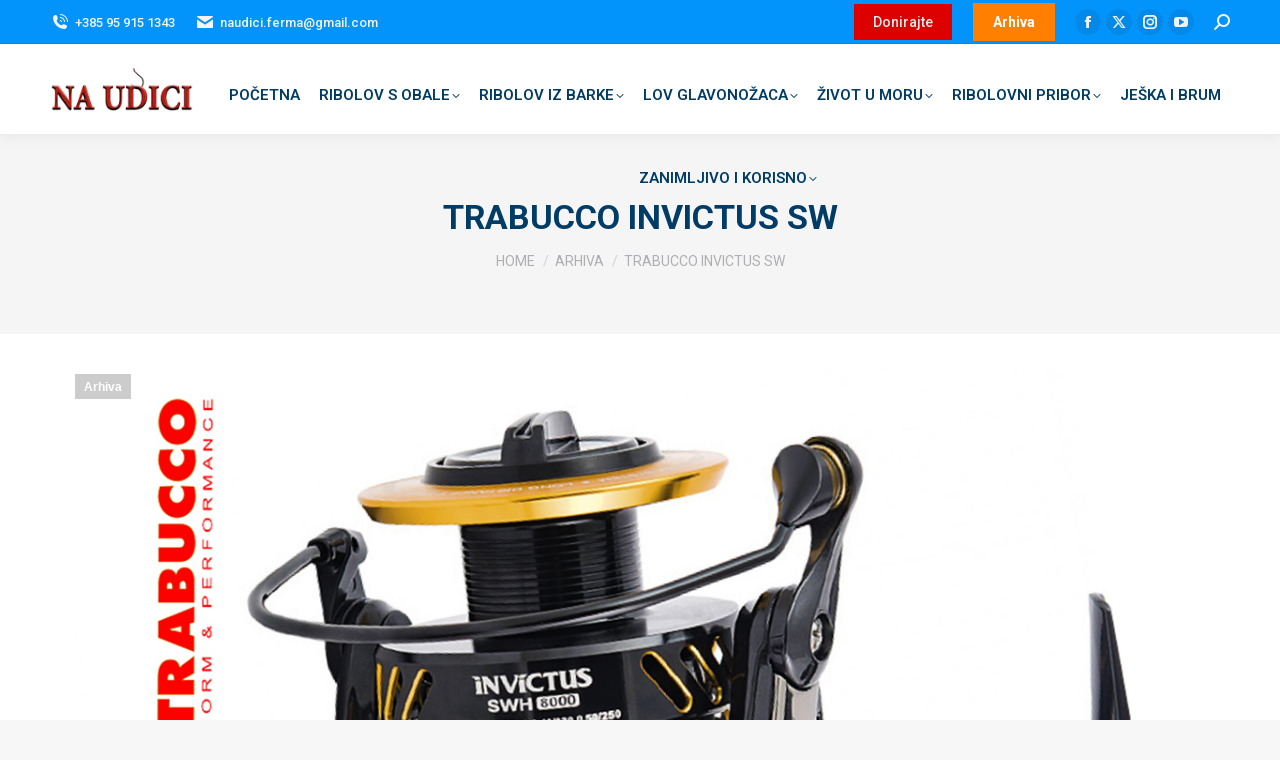

--- FILE ---
content_type: text/html; charset=UTF-8
request_url: https://naudici.com/trabucco-invictus-sw/
body_size: 19092
content:
<!DOCTYPE html>
<!--[if !(IE 6) | !(IE 7) | !(IE 8)  ]><!-->
<html lang="hr" class="no-js">
<!--<![endif]-->
<head>
	<meta charset="UTF-8" />
				<meta name="viewport" content="width=device-width, initial-scale=1, maximum-scale=1, user-scalable=0"/>
			<meta name="theme-color" content="#0294fb"/>	<link rel="profile" href="https://gmpg.org/xfn/11" />
	<title>TRABUCCO INVICTUS SW &#8211; Na udici</title>
<meta name='robots' content='max-image-preview:large' />
	<style>img:is([sizes="auto" i], [sizes^="auto," i]) { contain-intrinsic-size: 3000px 1500px }</style>
	<link rel='dns-prefetch' href='//www.googletagmanager.com' />
<link rel='dns-prefetch' href='//fonts.googleapis.com' />
<link rel="alternate" type="application/rss+xml" title="Na udici &raquo; Kanal" href="https://naudici.com/feed/" />
<link rel="alternate" type="application/rss+xml" title="Na udici &raquo; Kanal komentara" href="https://naudici.com/comments/feed/" />
<script>
window._wpemojiSettings = {"baseUrl":"https:\/\/s.w.org\/images\/core\/emoji\/16.0.1\/72x72\/","ext":".png","svgUrl":"https:\/\/s.w.org\/images\/core\/emoji\/16.0.1\/svg\/","svgExt":".svg","source":{"concatemoji":"https:\/\/naudici.com\/wp-includes\/js\/wp-emoji-release.min.js?ver=5ccc2013a3ea721e2d65581526b21351"}};
/*! This file is auto-generated */
!function(s,n){var o,i,e;function c(e){try{var t={supportTests:e,timestamp:(new Date).valueOf()};sessionStorage.setItem(o,JSON.stringify(t))}catch(e){}}function p(e,t,n){e.clearRect(0,0,e.canvas.width,e.canvas.height),e.fillText(t,0,0);var t=new Uint32Array(e.getImageData(0,0,e.canvas.width,e.canvas.height).data),a=(e.clearRect(0,0,e.canvas.width,e.canvas.height),e.fillText(n,0,0),new Uint32Array(e.getImageData(0,0,e.canvas.width,e.canvas.height).data));return t.every(function(e,t){return e===a[t]})}function u(e,t){e.clearRect(0,0,e.canvas.width,e.canvas.height),e.fillText(t,0,0);for(var n=e.getImageData(16,16,1,1),a=0;a<n.data.length;a++)if(0!==n.data[a])return!1;return!0}function f(e,t,n,a){switch(t){case"flag":return n(e,"\ud83c\udff3\ufe0f\u200d\u26a7\ufe0f","\ud83c\udff3\ufe0f\u200b\u26a7\ufe0f")?!1:!n(e,"\ud83c\udde8\ud83c\uddf6","\ud83c\udde8\u200b\ud83c\uddf6")&&!n(e,"\ud83c\udff4\udb40\udc67\udb40\udc62\udb40\udc65\udb40\udc6e\udb40\udc67\udb40\udc7f","\ud83c\udff4\u200b\udb40\udc67\u200b\udb40\udc62\u200b\udb40\udc65\u200b\udb40\udc6e\u200b\udb40\udc67\u200b\udb40\udc7f");case"emoji":return!a(e,"\ud83e\udedf")}return!1}function g(e,t,n,a){var r="undefined"!=typeof WorkerGlobalScope&&self instanceof WorkerGlobalScope?new OffscreenCanvas(300,150):s.createElement("canvas"),o=r.getContext("2d",{willReadFrequently:!0}),i=(o.textBaseline="top",o.font="600 32px Arial",{});return e.forEach(function(e){i[e]=t(o,e,n,a)}),i}function t(e){var t=s.createElement("script");t.src=e,t.defer=!0,s.head.appendChild(t)}"undefined"!=typeof Promise&&(o="wpEmojiSettingsSupports",i=["flag","emoji"],n.supports={everything:!0,everythingExceptFlag:!0},e=new Promise(function(e){s.addEventListener("DOMContentLoaded",e,{once:!0})}),new Promise(function(t){var n=function(){try{var e=JSON.parse(sessionStorage.getItem(o));if("object"==typeof e&&"number"==typeof e.timestamp&&(new Date).valueOf()<e.timestamp+604800&&"object"==typeof e.supportTests)return e.supportTests}catch(e){}return null}();if(!n){if("undefined"!=typeof Worker&&"undefined"!=typeof OffscreenCanvas&&"undefined"!=typeof URL&&URL.createObjectURL&&"undefined"!=typeof Blob)try{var e="postMessage("+g.toString()+"("+[JSON.stringify(i),f.toString(),p.toString(),u.toString()].join(",")+"));",a=new Blob([e],{type:"text/javascript"}),r=new Worker(URL.createObjectURL(a),{name:"wpTestEmojiSupports"});return void(r.onmessage=function(e){c(n=e.data),r.terminate(),t(n)})}catch(e){}c(n=g(i,f,p,u))}t(n)}).then(function(e){for(var t in e)n.supports[t]=e[t],n.supports.everything=n.supports.everything&&n.supports[t],"flag"!==t&&(n.supports.everythingExceptFlag=n.supports.everythingExceptFlag&&n.supports[t]);n.supports.everythingExceptFlag=n.supports.everythingExceptFlag&&!n.supports.flag,n.DOMReady=!1,n.readyCallback=function(){n.DOMReady=!0}}).then(function(){return e}).then(function(){var e;n.supports.everything||(n.readyCallback(),(e=n.source||{}).concatemoji?t(e.concatemoji):e.wpemoji&&e.twemoji&&(t(e.twemoji),t(e.wpemoji)))}))}((window,document),window._wpemojiSettings);
</script>

<style id='wp-emoji-styles-inline-css'>

	img.wp-smiley, img.emoji {
		display: inline !important;
		border: none !important;
		box-shadow: none !important;
		height: 1em !important;
		width: 1em !important;
		margin: 0 0.07em !important;
		vertical-align: -0.1em !important;
		background: none !important;
		padding: 0 !important;
	}
</style>
<style id='classic-theme-styles-inline-css'>
/*! This file is auto-generated */
.wp-block-button__link{color:#fff;background-color:#32373c;border-radius:9999px;box-shadow:none;text-decoration:none;padding:calc(.667em + 2px) calc(1.333em + 2px);font-size:1.125em}.wp-block-file__button{background:#32373c;color:#fff;text-decoration:none}
</style>
<style id='global-styles-inline-css'>
:root{--wp--preset--aspect-ratio--square: 1;--wp--preset--aspect-ratio--4-3: 4/3;--wp--preset--aspect-ratio--3-4: 3/4;--wp--preset--aspect-ratio--3-2: 3/2;--wp--preset--aspect-ratio--2-3: 2/3;--wp--preset--aspect-ratio--16-9: 16/9;--wp--preset--aspect-ratio--9-16: 9/16;--wp--preset--color--black: #000000;--wp--preset--color--cyan-bluish-gray: #abb8c3;--wp--preset--color--white: #FFF;--wp--preset--color--pale-pink: #f78da7;--wp--preset--color--vivid-red: #cf2e2e;--wp--preset--color--luminous-vivid-orange: #ff6900;--wp--preset--color--luminous-vivid-amber: #fcb900;--wp--preset--color--light-green-cyan: #7bdcb5;--wp--preset--color--vivid-green-cyan: #00d084;--wp--preset--color--pale-cyan-blue: #8ed1fc;--wp--preset--color--vivid-cyan-blue: #0693e3;--wp--preset--color--vivid-purple: #9b51e0;--wp--preset--color--accent: #0294fb;--wp--preset--color--dark-gray: #111;--wp--preset--color--light-gray: #767676;--wp--preset--gradient--vivid-cyan-blue-to-vivid-purple: linear-gradient(135deg,rgba(6,147,227,1) 0%,rgb(155,81,224) 100%);--wp--preset--gradient--light-green-cyan-to-vivid-green-cyan: linear-gradient(135deg,rgb(122,220,180) 0%,rgb(0,208,130) 100%);--wp--preset--gradient--luminous-vivid-amber-to-luminous-vivid-orange: linear-gradient(135deg,rgba(252,185,0,1) 0%,rgba(255,105,0,1) 100%);--wp--preset--gradient--luminous-vivid-orange-to-vivid-red: linear-gradient(135deg,rgba(255,105,0,1) 0%,rgb(207,46,46) 100%);--wp--preset--gradient--very-light-gray-to-cyan-bluish-gray: linear-gradient(135deg,rgb(238,238,238) 0%,rgb(169,184,195) 100%);--wp--preset--gradient--cool-to-warm-spectrum: linear-gradient(135deg,rgb(74,234,220) 0%,rgb(151,120,209) 20%,rgb(207,42,186) 40%,rgb(238,44,130) 60%,rgb(251,105,98) 80%,rgb(254,248,76) 100%);--wp--preset--gradient--blush-light-purple: linear-gradient(135deg,rgb(255,206,236) 0%,rgb(152,150,240) 100%);--wp--preset--gradient--blush-bordeaux: linear-gradient(135deg,rgb(254,205,165) 0%,rgb(254,45,45) 50%,rgb(107,0,62) 100%);--wp--preset--gradient--luminous-dusk: linear-gradient(135deg,rgb(255,203,112) 0%,rgb(199,81,192) 50%,rgb(65,88,208) 100%);--wp--preset--gradient--pale-ocean: linear-gradient(135deg,rgb(255,245,203) 0%,rgb(182,227,212) 50%,rgb(51,167,181) 100%);--wp--preset--gradient--electric-grass: linear-gradient(135deg,rgb(202,248,128) 0%,rgb(113,206,126) 100%);--wp--preset--gradient--midnight: linear-gradient(135deg,rgb(2,3,129) 0%,rgb(40,116,252) 100%);--wp--preset--font-size--small: 13px;--wp--preset--font-size--medium: 20px;--wp--preset--font-size--large: 36px;--wp--preset--font-size--x-large: 42px;--wp--preset--spacing--20: 0.44rem;--wp--preset--spacing--30: 0.67rem;--wp--preset--spacing--40: 1rem;--wp--preset--spacing--50: 1.5rem;--wp--preset--spacing--60: 2.25rem;--wp--preset--spacing--70: 3.38rem;--wp--preset--spacing--80: 5.06rem;--wp--preset--shadow--natural: 6px 6px 9px rgba(0, 0, 0, 0.2);--wp--preset--shadow--deep: 12px 12px 50px rgba(0, 0, 0, 0.4);--wp--preset--shadow--sharp: 6px 6px 0px rgba(0, 0, 0, 0.2);--wp--preset--shadow--outlined: 6px 6px 0px -3px rgba(255, 255, 255, 1), 6px 6px rgba(0, 0, 0, 1);--wp--preset--shadow--crisp: 6px 6px 0px rgba(0, 0, 0, 1);}:where(.is-layout-flex){gap: 0.5em;}:where(.is-layout-grid){gap: 0.5em;}body .is-layout-flex{display: flex;}.is-layout-flex{flex-wrap: wrap;align-items: center;}.is-layout-flex > :is(*, div){margin: 0;}body .is-layout-grid{display: grid;}.is-layout-grid > :is(*, div){margin: 0;}:where(.wp-block-columns.is-layout-flex){gap: 2em;}:where(.wp-block-columns.is-layout-grid){gap: 2em;}:where(.wp-block-post-template.is-layout-flex){gap: 1.25em;}:where(.wp-block-post-template.is-layout-grid){gap: 1.25em;}.has-black-color{color: var(--wp--preset--color--black) !important;}.has-cyan-bluish-gray-color{color: var(--wp--preset--color--cyan-bluish-gray) !important;}.has-white-color{color: var(--wp--preset--color--white) !important;}.has-pale-pink-color{color: var(--wp--preset--color--pale-pink) !important;}.has-vivid-red-color{color: var(--wp--preset--color--vivid-red) !important;}.has-luminous-vivid-orange-color{color: var(--wp--preset--color--luminous-vivid-orange) !important;}.has-luminous-vivid-amber-color{color: var(--wp--preset--color--luminous-vivid-amber) !important;}.has-light-green-cyan-color{color: var(--wp--preset--color--light-green-cyan) !important;}.has-vivid-green-cyan-color{color: var(--wp--preset--color--vivid-green-cyan) !important;}.has-pale-cyan-blue-color{color: var(--wp--preset--color--pale-cyan-blue) !important;}.has-vivid-cyan-blue-color{color: var(--wp--preset--color--vivid-cyan-blue) !important;}.has-vivid-purple-color{color: var(--wp--preset--color--vivid-purple) !important;}.has-black-background-color{background-color: var(--wp--preset--color--black) !important;}.has-cyan-bluish-gray-background-color{background-color: var(--wp--preset--color--cyan-bluish-gray) !important;}.has-white-background-color{background-color: var(--wp--preset--color--white) !important;}.has-pale-pink-background-color{background-color: var(--wp--preset--color--pale-pink) !important;}.has-vivid-red-background-color{background-color: var(--wp--preset--color--vivid-red) !important;}.has-luminous-vivid-orange-background-color{background-color: var(--wp--preset--color--luminous-vivid-orange) !important;}.has-luminous-vivid-amber-background-color{background-color: var(--wp--preset--color--luminous-vivid-amber) !important;}.has-light-green-cyan-background-color{background-color: var(--wp--preset--color--light-green-cyan) !important;}.has-vivid-green-cyan-background-color{background-color: var(--wp--preset--color--vivid-green-cyan) !important;}.has-pale-cyan-blue-background-color{background-color: var(--wp--preset--color--pale-cyan-blue) !important;}.has-vivid-cyan-blue-background-color{background-color: var(--wp--preset--color--vivid-cyan-blue) !important;}.has-vivid-purple-background-color{background-color: var(--wp--preset--color--vivid-purple) !important;}.has-black-border-color{border-color: var(--wp--preset--color--black) !important;}.has-cyan-bluish-gray-border-color{border-color: var(--wp--preset--color--cyan-bluish-gray) !important;}.has-white-border-color{border-color: var(--wp--preset--color--white) !important;}.has-pale-pink-border-color{border-color: var(--wp--preset--color--pale-pink) !important;}.has-vivid-red-border-color{border-color: var(--wp--preset--color--vivid-red) !important;}.has-luminous-vivid-orange-border-color{border-color: var(--wp--preset--color--luminous-vivid-orange) !important;}.has-luminous-vivid-amber-border-color{border-color: var(--wp--preset--color--luminous-vivid-amber) !important;}.has-light-green-cyan-border-color{border-color: var(--wp--preset--color--light-green-cyan) !important;}.has-vivid-green-cyan-border-color{border-color: var(--wp--preset--color--vivid-green-cyan) !important;}.has-pale-cyan-blue-border-color{border-color: var(--wp--preset--color--pale-cyan-blue) !important;}.has-vivid-cyan-blue-border-color{border-color: var(--wp--preset--color--vivid-cyan-blue) !important;}.has-vivid-purple-border-color{border-color: var(--wp--preset--color--vivid-purple) !important;}.has-vivid-cyan-blue-to-vivid-purple-gradient-background{background: var(--wp--preset--gradient--vivid-cyan-blue-to-vivid-purple) !important;}.has-light-green-cyan-to-vivid-green-cyan-gradient-background{background: var(--wp--preset--gradient--light-green-cyan-to-vivid-green-cyan) !important;}.has-luminous-vivid-amber-to-luminous-vivid-orange-gradient-background{background: var(--wp--preset--gradient--luminous-vivid-amber-to-luminous-vivid-orange) !important;}.has-luminous-vivid-orange-to-vivid-red-gradient-background{background: var(--wp--preset--gradient--luminous-vivid-orange-to-vivid-red) !important;}.has-very-light-gray-to-cyan-bluish-gray-gradient-background{background: var(--wp--preset--gradient--very-light-gray-to-cyan-bluish-gray) !important;}.has-cool-to-warm-spectrum-gradient-background{background: var(--wp--preset--gradient--cool-to-warm-spectrum) !important;}.has-blush-light-purple-gradient-background{background: var(--wp--preset--gradient--blush-light-purple) !important;}.has-blush-bordeaux-gradient-background{background: var(--wp--preset--gradient--blush-bordeaux) !important;}.has-luminous-dusk-gradient-background{background: var(--wp--preset--gradient--luminous-dusk) !important;}.has-pale-ocean-gradient-background{background: var(--wp--preset--gradient--pale-ocean) !important;}.has-electric-grass-gradient-background{background: var(--wp--preset--gradient--electric-grass) !important;}.has-midnight-gradient-background{background: var(--wp--preset--gradient--midnight) !important;}.has-small-font-size{font-size: var(--wp--preset--font-size--small) !important;}.has-medium-font-size{font-size: var(--wp--preset--font-size--medium) !important;}.has-large-font-size{font-size: var(--wp--preset--font-size--large) !important;}.has-x-large-font-size{font-size: var(--wp--preset--font-size--x-large) !important;}
:where(.wp-block-post-template.is-layout-flex){gap: 1.25em;}:where(.wp-block-post-template.is-layout-grid){gap: 1.25em;}
:where(.wp-block-columns.is-layout-flex){gap: 2em;}:where(.wp-block-columns.is-layout-grid){gap: 2em;}
:root :where(.wp-block-pullquote){font-size: 1.5em;line-height: 1.6;}
</style>
<link rel='stylesheet' id='wp-polls-css' href='https://naudici.com/wp-content/plugins/wp-polls/polls-css.css?ver=2.77.3' media='all' />
<style id='wp-polls-inline-css'>
.wp-polls .pollbar {
	margin: 1px;
	font-size: 6px;
	line-height: 8px;
	height: 8px;
	background-image: url('https://naudici.com/wp-content/plugins/wp-polls/images/default/pollbg.gif');
	border: 1px solid #c8c8c8;
}

</style>
<link rel='stylesheet' id='the7-font-css' href='https://naudici.com/wp-content/themes/dt-the7/fonts/icomoon-the7-font/icomoon-the7-font.min.css?ver=12.10.0.1' media='all' />
<link rel='stylesheet' id='the7-awesome-fonts-css' href='https://naudici.com/wp-content/themes/dt-the7/fonts/FontAwesome/css/all.min.css?ver=12.10.0.1' media='all' />
<link rel='stylesheet' id='the7-icomoon-numbers-32x32-css' href='https://naudici.com/wp-content/uploads/smile_fonts/icomoon-numbers-32x32/icomoon-numbers-32x32.css?ver=5ccc2013a3ea721e2d65581526b21351' media='all' />
<link rel='stylesheet' id='dt-web-fonts-css' href='https://fonts.googleapis.com/css?family=Roboto:400,500,600,700' media='all' />
<link rel='stylesheet' id='dt-main-css' href='https://naudici.com/wp-content/themes/dt-the7/css/main.min.css?ver=12.10.0.1' media='all' />
<style id='dt-main-inline-css'>
body #load {
  display: block;
  height: 100%;
  overflow: hidden;
  position: fixed;
  width: 100%;
  z-index: 9901;
  opacity: 1;
  visibility: visible;
  transition: all .35s ease-out;
}
.load-wrap {
  width: 100%;
  height: 100%;
  background-position: center center;
  background-repeat: no-repeat;
  text-align: center;
  display: -ms-flexbox;
  display: -ms-flex;
  display: flex;
  -ms-align-items: center;
  -ms-flex-align: center;
  align-items: center;
  -ms-flex-flow: column wrap;
  flex-flow: column wrap;
  -ms-flex-pack: center;
  -ms-justify-content: center;
  justify-content: center;
}
.load-wrap > svg {
  position: absolute;
  top: 50%;
  left: 50%;
  transform: translate(-50%,-50%);
}
#load {
  background: var(--the7-elementor-beautiful-loading-bg,#ffffff);
  --the7-beautiful-spinner-color2: var(--the7-beautiful-spinner-color,rgba(51,51,51,0.25));
}

</style>
<link rel='stylesheet' id='the7-custom-scrollbar-css' href='https://naudici.com/wp-content/themes/dt-the7/lib/custom-scrollbar/custom-scrollbar.min.css?ver=12.10.0.1' media='all' />
<link rel='stylesheet' id='the7-wpbakery-css' href='https://naudici.com/wp-content/themes/dt-the7/css/wpbakery.min.css?ver=12.10.0.1' media='all' />
<link rel='stylesheet' id='the7-core-css' href='https://naudici.com/wp-content/plugins/dt-the7-core/assets/css/post-type.min.css?ver=2.7.12' media='all' />
<link rel='stylesheet' id='the7-css-vars-css' href='https://naudici.com/wp-content/uploads/the7-css/css-vars.css?ver=90c0b5de7d4d' media='all' />
<link rel='stylesheet' id='dt-custom-css' href='https://naudici.com/wp-content/uploads/the7-css/custom.css?ver=90c0b5de7d4d' media='all' />
<link rel='stylesheet' id='dt-media-css' href='https://naudici.com/wp-content/uploads/the7-css/media.css?ver=90c0b5de7d4d' media='all' />
<link rel='stylesheet' id='the7-mega-menu-css' href='https://naudici.com/wp-content/uploads/the7-css/mega-menu.css?ver=90c0b5de7d4d' media='all' />
<link rel='stylesheet' id='the7-elements-albums-portfolio-css' href='https://naudici.com/wp-content/uploads/the7-css/the7-elements-albums-portfolio.css?ver=90c0b5de7d4d' media='all' />
<link rel='stylesheet' id='the7-elements-css' href='https://naudici.com/wp-content/uploads/the7-css/post-type-dynamic.css?ver=90c0b5de7d4d' media='all' />
<link rel='stylesheet' id='style-css' href='https://naudici.com/wp-content/themes/dt-the7-child/style.css?ver=12.10.0.1' media='all' />
<script src="https://naudici.com/wp-includes/js/jquery/jquery.min.js?ver=3.7.1" id="jquery-core-js"></script>
<script src="https://naudici.com/wp-includes/js/jquery/jquery-migrate.min.js?ver=3.4.1" id="jquery-migrate-js"></script>
<script id="dt-above-fold-js-extra">
var dtLocal = {"themeUrl":"https:\/\/naudici.com\/wp-content\/themes\/dt-the7","passText":"To view this protected post, enter the password below:","moreButtonText":{"loading":"Loading...","loadMore":"Load more"},"postID":"59486","ajaxurl":"https:\/\/naudici.com\/wp-admin\/admin-ajax.php","REST":{"baseUrl":"https:\/\/naudici.com\/wp-json\/the7\/v1","endpoints":{"sendMail":"\/send-mail"}},"contactMessages":{"required":"One or more fields have an error. Please check and try again.","terms":"Please accept the privacy policy.","fillTheCaptchaError":"Please, fill the captcha."},"captchaSiteKey":"","ajaxNonce":"f0245ec545","pageData":"","themeSettings":{"smoothScroll":"off","lazyLoading":false,"desktopHeader":{"height":90},"ToggleCaptionEnabled":"disabled","ToggleCaption":"Navigation","floatingHeader":{"showAfter":94,"showMenu":true,"height":80,"logo":{"showLogo":true,"html":"<img class=\" preload-me\" src=\"https:\/\/naudici.com\/wp-content\/uploads\/2022\/11\/1-logo-na-udici-50h.png\" srcset=\"https:\/\/naudici.com\/wp-content\/uploads\/2022\/11\/1-logo-na-udici-50h.png 164w, https:\/\/naudici.com\/wp-content\/uploads\/2022\/11\/1-logo-na-udici-50h.png 164w\" width=\"164\" height=\"50\"   sizes=\"164px\" alt=\"Na udici\" \/>","url":"https:\/\/naudici.com\/"}},"topLine":{"floatingTopLine":{"logo":{"showLogo":false,"html":""}}},"mobileHeader":{"firstSwitchPoint":992,"secondSwitchPoint":600,"firstSwitchPointHeight":60,"secondSwitchPointHeight":60,"mobileToggleCaptionEnabled":"disabled","mobileToggleCaption":"Menu"},"stickyMobileHeaderFirstSwitch":{"logo":{"html":"<img class=\" preload-me\" src=\"https:\/\/naudici.com\/wp-content\/uploads\/2022\/11\/1-logo-na-udici-50h.png\" srcset=\"https:\/\/naudici.com\/wp-content\/uploads\/2022\/11\/1-logo-na-udici-50h.png 164w, https:\/\/naudici.com\/wp-content\/uploads\/2022\/11\/1-logo-na-udici-50h.png 164w\" width=\"164\" height=\"50\"   sizes=\"164px\" alt=\"Na udici\" \/>"}},"stickyMobileHeaderSecondSwitch":{"logo":{"html":"<img class=\" preload-me\" src=\"https:\/\/naudici.com\/wp-content\/uploads\/2022\/11\/1-logo-na-udici-50h.png\" srcset=\"https:\/\/naudici.com\/wp-content\/uploads\/2022\/11\/1-logo-na-udici-50h.png 164w, https:\/\/naudici.com\/wp-content\/uploads\/2022\/11\/1-logo-na-udici-50h.png 164w\" width=\"164\" height=\"50\"   sizes=\"164px\" alt=\"Na udici\" \/>"}},"sidebar":{"switchPoint":990},"boxedWidth":"1280px"},"VCMobileScreenWidth":"778"};
var dtShare = {"shareButtonText":{"facebook":"Share on Facebook","twitter":"Share on X","pinterest":"Pin it","linkedin":"Share on Linkedin","whatsapp":"Share on Whatsapp"},"overlayOpacity":"85"};
</script>
<script src="https://naudici.com/wp-content/themes/dt-the7/js/above-the-fold.min.js?ver=12.10.0.1" id="dt-above-fold-js"></script>

<!-- Google tag (gtag.js) snippet added by Site Kit -->
<!-- Google Analytics snippet added by Site Kit -->
<script src="https://www.googletagmanager.com/gtag/js?id=G-XCG7QV19G1" id="google_gtagjs-js" async></script>
<script id="google_gtagjs-js-after">
window.dataLayer = window.dataLayer || [];function gtag(){dataLayer.push(arguments);}
gtag("set","linker",{"domains":["naudici.com"]});
gtag("js", new Date());
gtag("set", "developer_id.dZTNiMT", true);
gtag("config", "G-XCG7QV19G1");
</script>
<script></script><link rel="https://api.w.org/" href="https://naudici.com/wp-json/" /><link rel="alternate" title="JSON" type="application/json" href="https://naudici.com/wp-json/wp/v2/posts/59486" /><link rel="EditURI" type="application/rsd+xml" title="RSD" href="https://naudici.com/xmlrpc.php?rsd" />

<link rel="canonical" href="https://naudici.com/trabucco-invictus-sw/" />
<link rel='shortlink' href='https://naudici.com/?p=59486' />
<link rel="alternate" title="oEmbed (JSON)" type="application/json+oembed" href="https://naudici.com/wp-json/oembed/1.0/embed?url=https%3A%2F%2Fnaudici.com%2Ftrabucco-invictus-sw%2F" />
<link rel="alternate" title="oEmbed (XML)" type="text/xml+oembed" href="https://naudici.com/wp-json/oembed/1.0/embed?url=https%3A%2F%2Fnaudici.com%2Ftrabucco-invictus-sw%2F&#038;format=xml" />
<meta name="generator" content="Site Kit by Google 1.165.0" /><meta property="og:site_name" content="Na udici" />
<meta property="og:title" content="TRABUCCO INVICTUS SW" />
<meta property="og:image" content="https://naudici.com/wp-content/uploads/2022/12/TRABUCCO-INVICTUS-SW-00.jpg" />
<meta property="og:url" content="https://naudici.com/trabucco-invictus-sw/" />
<meta property="og:type" content="article" />
<meta name="generator" content="Powered by WPBakery Page Builder - drag and drop page builder for WordPress."/>
<meta name="generator" content="Powered by Slider Revolution 6.7.38 - responsive, Mobile-Friendly Slider Plugin for WordPress with comfortable drag and drop interface." />
<script type="text/javascript" id="the7-loader-script">
document.addEventListener("DOMContentLoaded", function(event) {
	var load = document.getElementById("load");
	if(!load.classList.contains('loader-removed')){
		var removeLoading = setTimeout(function() {
			load.className += " loader-removed";
		}, 300);
	}
});
</script>
		<link rel="icon" href="https://naudici.com/wp-content/uploads/2022/12/favico.jpg" type="image/jpeg" sizes="16x16"/><link rel="icon" href="https://naudici.com/wp-content/uploads/2022/12/favico.jpg" type="image/jpeg" sizes="32x32"/><script>function setREVStartSize(e){
			//window.requestAnimationFrame(function() {
				window.RSIW = window.RSIW===undefined ? window.innerWidth : window.RSIW;
				window.RSIH = window.RSIH===undefined ? window.innerHeight : window.RSIH;
				try {
					var pw = document.getElementById(e.c).parentNode.offsetWidth,
						newh;
					pw = pw===0 || isNaN(pw) || (e.l=="fullwidth" || e.layout=="fullwidth") ? window.RSIW : pw;
					e.tabw = e.tabw===undefined ? 0 : parseInt(e.tabw);
					e.thumbw = e.thumbw===undefined ? 0 : parseInt(e.thumbw);
					e.tabh = e.tabh===undefined ? 0 : parseInt(e.tabh);
					e.thumbh = e.thumbh===undefined ? 0 : parseInt(e.thumbh);
					e.tabhide = e.tabhide===undefined ? 0 : parseInt(e.tabhide);
					e.thumbhide = e.thumbhide===undefined ? 0 : parseInt(e.thumbhide);
					e.mh = e.mh===undefined || e.mh=="" || e.mh==="auto" ? 0 : parseInt(e.mh,0);
					if(e.layout==="fullscreen" || e.l==="fullscreen")
						newh = Math.max(e.mh,window.RSIH);
					else{
						e.gw = Array.isArray(e.gw) ? e.gw : [e.gw];
						for (var i in e.rl) if (e.gw[i]===undefined || e.gw[i]===0) e.gw[i] = e.gw[i-1];
						e.gh = e.el===undefined || e.el==="" || (Array.isArray(e.el) && e.el.length==0)? e.gh : e.el;
						e.gh = Array.isArray(e.gh) ? e.gh : [e.gh];
						for (var i in e.rl) if (e.gh[i]===undefined || e.gh[i]===0) e.gh[i] = e.gh[i-1];
											
						var nl = new Array(e.rl.length),
							ix = 0,
							sl;
						e.tabw = e.tabhide>=pw ? 0 : e.tabw;
						e.thumbw = e.thumbhide>=pw ? 0 : e.thumbw;
						e.tabh = e.tabhide>=pw ? 0 : e.tabh;
						e.thumbh = e.thumbhide>=pw ? 0 : e.thumbh;
						for (var i in e.rl) nl[i] = e.rl[i]<window.RSIW ? 0 : e.rl[i];
						sl = nl[0];
						for (var i in nl) if (sl>nl[i] && nl[i]>0) { sl = nl[i]; ix=i;}
						var m = pw>(e.gw[ix]+e.tabw+e.thumbw) ? 1 : (pw-(e.tabw+e.thumbw)) / (e.gw[ix]);
						newh =  (e.gh[ix] * m) + (e.tabh + e.thumbh);
					}
					var el = document.getElementById(e.c);
					if (el!==null && el) el.style.height = newh+"px";
					el = document.getElementById(e.c+"_wrapper");
					if (el!==null && el) {
						el.style.height = newh+"px";
						el.style.display = "block";
					}
				} catch(e){
					console.log("Failure at Presize of Slider:" + e)
				}
			//});
		  };</script>
<noscript><style> .wpb_animate_when_almost_visible { opacity: 1; }</style></noscript><style id='the7-custom-inline-css' type='text/css'>
.sub-nav .menu-item i.fa,
.sub-nav .menu-item i.fas,
.sub-nav .menu-item i.far,
.sub-nav .menu-item i.fab {
	text-align: center;
	width: 1.25em;
}

.fancy-categories a {
  background-color: rgba(0,0,0,.20);
}


#main {
  padding: 30px 0 70px 0;
}



.lb-data .lb-caption {
    display: none !important;
}

</style>
</head>
<body id="the7-body" class="wp-singular post-template-default single single-post postid-59486 single-format-standard wp-embed-responsive wp-theme-dt-the7 wp-child-theme-dt-the7-child the7-core-ver-2.7.12 no-comments dt-responsive-on right-mobile-menu-close-icon ouside-menu-close-icon mobile-hamburger-close-bg-enable mobile-hamburger-close-bg-hover-enable  fade-medium-mobile-menu-close-icon fade-medium-menu-close-icon srcset-enabled btn-flat custom-btn-color custom-btn-hover-color phantom-sticky phantom-shadow-decoration phantom-main-logo-on sticky-mobile-header top-header first-switch-logo-left first-switch-menu-right second-switch-logo-left second-switch-menu-right right-mobile-menu layzr-loading-on popup-message-style the7-ver-12.10.0.1 dt-fa-compatibility wpb-js-composer js-comp-ver-8.7.2 vc_responsive">
<!-- The7 12.10.0.1 -->
<div id="load" class="spinner-loader">
	<div class="load-wrap"><style type="text/css">
    [class*="the7-spinner-animate-"]{
        animation: spinner-animation 1s cubic-bezier(1,1,1,1) infinite;
        x:46.5px;
        y:40px;
        width:7px;
        height:20px;
        fill:var(--the7-beautiful-spinner-color2);
        opacity: 0.2;
    }
    .the7-spinner-animate-2{
        animation-delay: 0.083s;
    }
    .the7-spinner-animate-3{
        animation-delay: 0.166s;
    }
    .the7-spinner-animate-4{
         animation-delay: 0.25s;
    }
    .the7-spinner-animate-5{
         animation-delay: 0.33s;
    }
    .the7-spinner-animate-6{
         animation-delay: 0.416s;
    }
    .the7-spinner-animate-7{
         animation-delay: 0.5s;
    }
    .the7-spinner-animate-8{
         animation-delay: 0.58s;
    }
    .the7-spinner-animate-9{
         animation-delay: 0.666s;
    }
    .the7-spinner-animate-10{
         animation-delay: 0.75s;
    }
    .the7-spinner-animate-11{
        animation-delay: 0.83s;
    }
    .the7-spinner-animate-12{
        animation-delay: 0.916s;
    }
    @keyframes spinner-animation{
        from {
            opacity: 1;
        }
        to{
            opacity: 0;
        }
    }
</style>
<svg width="75px" height="75px" xmlns="http://www.w3.org/2000/svg" viewBox="0 0 100 100" preserveAspectRatio="xMidYMid">
	<rect class="the7-spinner-animate-1" rx="5" ry="5" transform="rotate(0 50 50) translate(0 -30)"></rect>
	<rect class="the7-spinner-animate-2" rx="5" ry="5" transform="rotate(30 50 50) translate(0 -30)"></rect>
	<rect class="the7-spinner-animate-3" rx="5" ry="5" transform="rotate(60 50 50) translate(0 -30)"></rect>
	<rect class="the7-spinner-animate-4" rx="5" ry="5" transform="rotate(90 50 50) translate(0 -30)"></rect>
	<rect class="the7-spinner-animate-5" rx="5" ry="5" transform="rotate(120 50 50) translate(0 -30)"></rect>
	<rect class="the7-spinner-animate-6" rx="5" ry="5" transform="rotate(150 50 50) translate(0 -30)"></rect>
	<rect class="the7-spinner-animate-7" rx="5" ry="5" transform="rotate(180 50 50) translate(0 -30)"></rect>
	<rect class="the7-spinner-animate-8" rx="5" ry="5" transform="rotate(210 50 50) translate(0 -30)"></rect>
	<rect class="the7-spinner-animate-9" rx="5" ry="5" transform="rotate(240 50 50) translate(0 -30)"></rect>
	<rect class="the7-spinner-animate-10" rx="5" ry="5" transform="rotate(270 50 50) translate(0 -30)"></rect>
	<rect class="the7-spinner-animate-11" rx="5" ry="5" transform="rotate(300 50 50) translate(0 -30)"></rect>
	<rect class="the7-spinner-animate-12" rx="5" ry="5" transform="rotate(330 50 50) translate(0 -30)"></rect>
</svg></div>
</div>
<div id="page" >
	<a class="skip-link screen-reader-text" href="#content">Skip to content</a>

<div class="masthead inline-header justify widgets full-height full-width shadow-decoration shadow-mobile-header-decoration small-mobile-menu-icon dt-parent-menu-clickable show-sub-menu-on-hover" >

	<div class="top-bar full-width-line top-bar-line-hide">
	<div class="top-bar-bg" ></div>
	<div class="left-widgets mini-widgets"><span class="mini-contacts phone show-on-desktop in-top-bar-left in-menu-second-switch"><i class="fa-fw icomoon-the7-font-the7-phone-06"></i>+385 95 915 1343</span><span class="mini-contacts email show-on-desktop near-logo-first-switch in-menu-second-switch"><i class="fa-fw the7-mw-icon-mail-bold"></i>naudici.ferma@gmail.com</span></div><div class="right-widgets mini-widgets"><a href="/" class="microwidget-btn mini-button header-elements-button-1 show-on-desktop near-logo-first-switch in-menu-second-switch microwidget-btn-bg-on microwidget-btn-hover-bg-on disable-animation-bg border-on hover-border-on btn-icon-align-right" ><span>Donirajte</span></a><a href="https://naudici.com/arhiva/" class="microwidget-btn mini-button header-elements-button-2 show-on-desktop near-logo-first-switch in-menu-second-switch anchor-link microwidget-btn-bg-on microwidget-btn-hover-bg-on disable-animation-bg border-off hover-border-off btn-icon-align-right" ><span>Arhiva</span></a><div class="soc-ico show-on-desktop in-top-bar-right in-menu-second-switch custom-bg disabled-border border-off hover-custom-bg hover-disabled-border  hover-border-off"><a title="Facebook page opens in new window" href="https://www.facebook.com/boris.bulic.73" target="_blank" class="facebook"><span class="soc-font-icon"></span><span class="screen-reader-text">Facebook page opens in new window</span></a><a title="X page opens in new window" href="https://twitter.com/boris_bulic" target="_blank" class="twitter"><span class="soc-font-icon"></span><span class="screen-reader-text">X page opens in new window</span></a><a title="Instagram page opens in new window" href="https://www.instagram.com/bulic.boris/" target="_blank" class="instagram"><span class="soc-font-icon"></span><span class="screen-reader-text">Instagram page opens in new window</span></a><a title="YouTube page opens in new window" href="https://www.youtube.com/channel/UC2VwvQldSEnPHnfjBNHg1NA" target="_blank" class="you-tube"><span class="soc-font-icon"></span><span class="screen-reader-text">YouTube page opens in new window</span></a></div><div class="mini-search show-on-desktop near-logo-first-switch near-logo-second-switch popup-search custom-icon"><form class="searchform mini-widget-searchform" role="search" method="get" action="https://naudici.com/">

	<div class="screen-reader-text">Search:</div>

	
		<a href="" class="submit text-disable"><i class=" mw-icon the7-mw-icon-search-bold"></i></a>
		<div class="popup-search-wrap">
			<input type="text" aria-label="Search" class="field searchform-s" name="s" value="" placeholder="Type and hit enter …" title="Search form"/>
			<a href="" class="search-icon"  aria-label="Search"><i class="the7-mw-icon-search-bold" aria-hidden="true"></i></a>
		</div>

			<input type="submit" class="assistive-text searchsubmit" value="Go!"/>
</form>
</div></div></div>

	<header class="header-bar" role="banner">

		<div class="branding">
	<div id="site-title" class="assistive-text">Na udici</div>
	<div id="site-description" class="assistive-text">Portal o ribolovu na Jadranu</div>
	<a class="same-logo" href="https://naudici.com/"><img class=" preload-me" src="https://naudici.com/wp-content/uploads/2022/11/1-logo-na-udici-50h.png" srcset="https://naudici.com/wp-content/uploads/2022/11/1-logo-na-udici-50h.png 164w, https://naudici.com/wp-content/uploads/2022/11/1-logo-na-udici-50h.png 164w" width="164" height="50"   sizes="164px" alt="Na udici" /></a></div>

		<ul id="primary-menu" class="main-nav underline-decoration l-to-r-line level-arrows-on outside-item-remove-margin"><li class="menu-item menu-item-type-post_type menu-item-object-page menu-item-home menu-item-57060 first depth-0"><a href='https://naudici.com/' data-level='1'><span class="menu-item-text"><span class="menu-text">Početna</span></span></a></li> <li class="menu-item menu-item-type-post_type menu-item-object-page menu-item-has-children menu-item-57825 has-children depth-0"><a href='https://naudici.com/ribolov-s-obale/' data-level='1' aria-haspopup='true' aria-expanded='false'><span class="menu-item-text"><span class="menu-text">Ribolov s obale</span></span></a><ul class="sub-nav hover-style-bg level-arrows-on" role="group"><li class="menu-item menu-item-type-post_type menu-item-object-page menu-item-57826 first depth-1"><a href='https://naudici.com/ribolov-s-obale/ferma-2/' data-level='2'><span class="menu-item-text"><span class="menu-text">Ferma</span></span></a></li> <li class="menu-item menu-item-type-post_type menu-item-object-page menu-item-57989 depth-1"><a href='https://naudici.com/ribolov-s-obale/surfcasting/' data-level='2'><span class="menu-item-text"><span class="menu-text">Surfcasting</span></span></a></li> <li class="menu-item menu-item-type-post_type menu-item-object-page menu-item-57992 depth-1"><a href='https://naudici.com/ribolov-s-obale/rock-fishing/' data-level='2'><span class="menu-item-text"><span class="menu-text">Rock fishing</span></span></a></li> <li class="menu-item menu-item-type-post_type menu-item-object-page menu-item-57995 depth-1"><a href='https://naudici.com/ribolov-s-obale/spinning/' data-level='2'><span class="menu-item-text"><span class="menu-text">Spinning</span></span></a></li> <li class="menu-item menu-item-type-post_type menu-item-object-page menu-item-57998 depth-1"><a href='https://naudici.com/ribolov-s-obale/shore-jigging/' data-level='2'><span class="menu-item-text"><span class="menu-text">Shore jigging</span></span></a></li> <li class="menu-item menu-item-type-post_type menu-item-object-page menu-item-58001 depth-1"><a href='https://naudici.com/ribolov-s-obale/plovak/' data-level='2'><span class="menu-item-text"><span class="menu-text">Plovak</span></span></a></li> </ul></li> <li class="menu-item menu-item-type-post_type menu-item-object-page menu-item-has-children menu-item-57921 has-children depth-0"><a href='https://naudici.com/ribolov-iz-barke/' data-level='1' aria-haspopup='true' aria-expanded='false'><span class="menu-item-text"><span class="menu-text">Ribolov iz barke</span></span></a><ul class="sub-nav hover-style-bg level-arrows-on" role="group"><li class="menu-item menu-item-type-post_type menu-item-object-page menu-item-58033 first depth-1"><a href='https://naudici.com/ribolov-iz-barke/kancenica/' data-level='2'><span class="menu-item-text"><span class="menu-text">Kančenica</span></span></a></li> <li class="menu-item menu-item-type-post_type menu-item-object-page menu-item-58037 depth-1"><a href='https://naudici.com/ribolov-iz-barke/panula/' data-level='2'><span class="menu-item-text"><span class="menu-text">Panula</span></span></a></li> <li class="menu-item menu-item-type-post_type menu-item-object-page menu-item-58040 depth-1"><a href='https://naudici.com/ribolov-iz-barke/jigging/' data-level='2'><span class="menu-item-text"><span class="menu-text">Jigging</span></span></a></li> <li class="menu-item menu-item-type-post_type menu-item-object-page menu-item-58043 depth-1"><a href='https://naudici.com/ribolov-iz-barke/big-game-fishing/' data-level='2'><span class="menu-item-text"><span class="menu-text">Big game fishing</span></span></a></li> <li class="menu-item menu-item-type-post_type menu-item-object-page menu-item-58046 depth-1"><a href='https://naudici.com/ribolov-iz-barke/parangali/' data-level='2'><span class="menu-item-text"><span class="menu-text">Parangali</span></span></a></li> </ul></li> <li class="menu-item menu-item-type-post_type menu-item-object-page menu-item-has-children menu-item-57925 has-children depth-0"><a href='https://naudici.com/lov-glavonozaca/' data-level='1' aria-haspopup='true' aria-expanded='false'><span class="menu-item-text"><span class="menu-text">Lov glavonožaca</span></span></a><ul class="sub-nav hover-style-bg level-arrows-on" role="group"><li class="menu-item menu-item-type-post_type menu-item-object-page menu-item-58049 first depth-1"><a href='https://naudici.com/lov-glavonozaca/eging/' data-level='2'><span class="menu-item-text"><span class="menu-text">Eging</span></span></a></li> <li class="menu-item menu-item-type-post_type menu-item-object-page menu-item-58052 depth-1"><a href='https://naudici.com/lov-glavonozaca/tataki-i-peskafondo/' data-level='2'><span class="menu-item-text"><span class="menu-text">Tataki i peškafondo</span></span></a></li> <li class="menu-item menu-item-type-post_type menu-item-object-page menu-item-58055 depth-1"><a href='https://naudici.com/lov-glavonozaca/panula-i-drifting/' data-level='2'><span class="menu-item-text"><span class="menu-text">Panula i drifting</span></span></a></li> <li class="menu-item menu-item-type-post_type menu-item-object-page menu-item-58156 depth-1"><a href='https://naudici.com/lov-glavonozaca/natjecanja/' data-level='2'><span class="menu-item-text"><span class="menu-text">Natjecanja</span></span></a></li> </ul></li> <li class="menu-item menu-item-type-post_type menu-item-object-page menu-item-has-children menu-item-57931 has-children depth-0"><a href='https://naudici.com/zivot-u-moru/' data-level='1' aria-haspopup='true' aria-expanded='false'><span class="menu-item-text"><span class="menu-text">Život u moru</span></span></a><ul class="sub-nav hover-style-bg level-arrows-on" role="group"><li class="menu-item menu-item-type-post_type menu-item-object-page menu-item-58061 first depth-1"><a href='https://naudici.com/zivot-u-moru/riblje-vrste/' data-level='2'><span class="menu-item-text"><span class="menu-text">Riblje vrste</span></span></a></li> <li class="menu-item menu-item-type-post_type menu-item-object-page menu-item-58064 depth-1"><a href='https://naudici.com/zivot-u-moru/glavonosci/' data-level='2'><span class="menu-item-text"><span class="menu-text">Glavonošci</span></span></a></li> <li class="menu-item menu-item-type-post_type menu-item-object-page menu-item-58067 depth-1"><a href='https://naudici.com/zivot-u-moru/skoljke-i-puzevi/' data-level='2'><span class="menu-item-text"><span class="menu-text">Školjke i puževi</span></span></a></li> <li class="menu-item menu-item-type-post_type menu-item-object-page menu-item-58070 depth-1"><a href='https://naudici.com/zivot-u-moru/ostali-organizmi/' data-level='2'><span class="menu-item-text"><span class="menu-text">Ostali organizmi</span></span></a></li> </ul></li> <li class="menu-item menu-item-type-post_type menu-item-object-page menu-item-has-children menu-item-57934 has-children depth-0"><a href='https://naudici.com/ribolovni-pribor/' data-level='1' aria-haspopup='true' aria-expanded='false'><span class="menu-item-text"><span class="menu-text">Ribolovni pribor</span></span></a><ul class="sub-nav hover-style-bg level-arrows-on" role="group"><li class="menu-item menu-item-type-post_type menu-item-object-page menu-item-58073 first depth-1"><a href='https://naudici.com/ribolovni-pribor/stapovi/' data-level='2'><span class="menu-item-text"><span class="menu-text">Štapovi</span></span></a></li> <li class="menu-item menu-item-type-post_type menu-item-object-page menu-item-58076 depth-1"><a href='https://naudici.com/ribolovni-pribor/role-i-multiplikatori/' data-level='2'><span class="menu-item-text"><span class="menu-text">Role i multiplikatori</span></span></a></li> <li class="menu-item menu-item-type-post_type menu-item-object-page menu-item-58079 depth-1"><a href='https://naudici.com/ribolovni-pribor/strune-cvorovi-i-predvezi/' data-level='2'><span class="menu-item-text"><span class="menu-text">Strune, čvorovi i predvezi</span></span></a></li> <li class="menu-item menu-item-type-post_type menu-item-object-page menu-item-58082 depth-1"><a href='https://naudici.com/ribolovni-pribor/udice-i-varalice/' data-level='2'><span class="menu-item-text"><span class="menu-text">Udice i varalice</span></span></a></li> <li class="menu-item menu-item-type-post_type menu-item-object-page menu-item-58085 depth-1"><a href='https://naudici.com/ribolovni-pribor/ostali-pribor/' data-level='2'><span class="menu-item-text"><span class="menu-text">Ostali pribor</span></span></a></li> <li class="menu-item menu-item-type-post_type menu-item-object-page menu-item-58088 depth-1"><a href='https://naudici.com/ribolovni-pribor/scuba-i-apnea/' data-level='2'><span class="menu-item-text"><span class="menu-text">Scuba i apnea</span></span></a></li> </ul></li> <li class="menu-item menu-item-type-post_type menu-item-object-page menu-item-57940 depth-0"><a href='https://naudici.com/jeska-i-brum/' data-level='1'><span class="menu-item-text"><span class="menu-text">Ješka i brum</span></span></a></li> <li class="menu-item menu-item-type-post_type menu-item-object-page menu-item-has-children menu-item-57937 last has-children depth-0"><a href='https://naudici.com/zanimljivo-i-korisno/' data-level='1' aria-haspopup='true' aria-expanded='false'><span class="menu-item-text"><span class="menu-text">Zanimljivo i korisno</span></span></a><ul class="sub-nav hover-style-bg level-arrows-on" role="group"><li class="menu-item menu-item-type-post_type menu-item-object-page menu-item-58091 first depth-1"><a href='https://naudici.com/zanimljivo-i-korisno/vremenska-prognoza/' data-level='2'><span class="menu-item-text"><span class="menu-text">Vremenska prognoza</span></span></a></li> <li class="menu-item menu-item-type-post_type menu-item-object-page menu-item-58160 depth-1"><a href='https://naudici.com/zanimljivo-i-korisno/plima-i-oseka/' data-level='2'><span class="menu-item-text"><span class="menu-text">Plima i oseka</span></span></a></li> <li class="menu-item menu-item-type-post_type menu-item-object-page menu-item-58163 depth-1"><a href='https://naudici.com/zanimljivo-i-korisno/nautika/' data-level='2'><span class="menu-item-text"><span class="menu-text">Nautika</span></span></a></li> <li class="menu-item menu-item-type-post_type menu-item-object-page menu-item-58166 depth-1"><a href='https://naudici.com/zanimljivo-i-korisno/ekologija/' data-level='2'><span class="menu-item-text"><span class="menu-text">Ekologija</span></span></a></li> <li class="menu-item menu-item-type-post_type menu-item-object-page menu-item-58169 depth-1"><a href='https://naudici.com/zanimljivo-i-korisno/doktor-na-moru/' data-level='2'><span class="menu-item-text"><span class="menu-text">Doktor na moru</span></span></a></li> <li class="menu-item menu-item-type-post_type menu-item-object-page menu-item-58172 depth-1"><a href='https://naudici.com/zanimljivo-i-korisno/recepti/' data-level='2'><span class="menu-item-text"><span class="menu-text">Recepti</span></span></a></li> </ul></li> </ul>
		
	</header>

</div>
<div role="navigation" aria-label="Main Menu" class="dt-mobile-header mobile-menu-show-divider">
	<div class="dt-close-mobile-menu-icon" aria-label="Close" role="button" tabindex="0"><div class="close-line-wrap"><span class="close-line"></span><span class="close-line"></span><span class="close-line"></span></div></div>	<ul id="mobile-menu" class="mobile-main-nav">
		<li class="menu-item menu-item-type-post_type menu-item-object-page menu-item-home menu-item-57060 first depth-0"><a href='https://naudici.com/' data-level='1'><span class="menu-item-text"><span class="menu-text">Početna</span></span></a></li> <li class="menu-item menu-item-type-post_type menu-item-object-page menu-item-has-children menu-item-57825 has-children depth-0"><a href='https://naudici.com/ribolov-s-obale/' data-level='1' aria-haspopup='true' aria-expanded='false'><span class="menu-item-text"><span class="menu-text">Ribolov s obale</span></span></a><ul class="sub-nav hover-style-bg level-arrows-on" role="group"><li class="menu-item menu-item-type-post_type menu-item-object-page menu-item-57826 first depth-1"><a href='https://naudici.com/ribolov-s-obale/ferma-2/' data-level='2'><span class="menu-item-text"><span class="menu-text">Ferma</span></span></a></li> <li class="menu-item menu-item-type-post_type menu-item-object-page menu-item-57989 depth-1"><a href='https://naudici.com/ribolov-s-obale/surfcasting/' data-level='2'><span class="menu-item-text"><span class="menu-text">Surfcasting</span></span></a></li> <li class="menu-item menu-item-type-post_type menu-item-object-page menu-item-57992 depth-1"><a href='https://naudici.com/ribolov-s-obale/rock-fishing/' data-level='2'><span class="menu-item-text"><span class="menu-text">Rock fishing</span></span></a></li> <li class="menu-item menu-item-type-post_type menu-item-object-page menu-item-57995 depth-1"><a href='https://naudici.com/ribolov-s-obale/spinning/' data-level='2'><span class="menu-item-text"><span class="menu-text">Spinning</span></span></a></li> <li class="menu-item menu-item-type-post_type menu-item-object-page menu-item-57998 depth-1"><a href='https://naudici.com/ribolov-s-obale/shore-jigging/' data-level='2'><span class="menu-item-text"><span class="menu-text">Shore jigging</span></span></a></li> <li class="menu-item menu-item-type-post_type menu-item-object-page menu-item-58001 depth-1"><a href='https://naudici.com/ribolov-s-obale/plovak/' data-level='2'><span class="menu-item-text"><span class="menu-text">Plovak</span></span></a></li> </ul></li> <li class="menu-item menu-item-type-post_type menu-item-object-page menu-item-has-children menu-item-57921 has-children depth-0"><a href='https://naudici.com/ribolov-iz-barke/' data-level='1' aria-haspopup='true' aria-expanded='false'><span class="menu-item-text"><span class="menu-text">Ribolov iz barke</span></span></a><ul class="sub-nav hover-style-bg level-arrows-on" role="group"><li class="menu-item menu-item-type-post_type menu-item-object-page menu-item-58033 first depth-1"><a href='https://naudici.com/ribolov-iz-barke/kancenica/' data-level='2'><span class="menu-item-text"><span class="menu-text">Kančenica</span></span></a></li> <li class="menu-item menu-item-type-post_type menu-item-object-page menu-item-58037 depth-1"><a href='https://naudici.com/ribolov-iz-barke/panula/' data-level='2'><span class="menu-item-text"><span class="menu-text">Panula</span></span></a></li> <li class="menu-item menu-item-type-post_type menu-item-object-page menu-item-58040 depth-1"><a href='https://naudici.com/ribolov-iz-barke/jigging/' data-level='2'><span class="menu-item-text"><span class="menu-text">Jigging</span></span></a></li> <li class="menu-item menu-item-type-post_type menu-item-object-page menu-item-58043 depth-1"><a href='https://naudici.com/ribolov-iz-barke/big-game-fishing/' data-level='2'><span class="menu-item-text"><span class="menu-text">Big game fishing</span></span></a></li> <li class="menu-item menu-item-type-post_type menu-item-object-page menu-item-58046 depth-1"><a href='https://naudici.com/ribolov-iz-barke/parangali/' data-level='2'><span class="menu-item-text"><span class="menu-text">Parangali</span></span></a></li> </ul></li> <li class="menu-item menu-item-type-post_type menu-item-object-page menu-item-has-children menu-item-57925 has-children depth-0"><a href='https://naudici.com/lov-glavonozaca/' data-level='1' aria-haspopup='true' aria-expanded='false'><span class="menu-item-text"><span class="menu-text">Lov glavonožaca</span></span></a><ul class="sub-nav hover-style-bg level-arrows-on" role="group"><li class="menu-item menu-item-type-post_type menu-item-object-page menu-item-58049 first depth-1"><a href='https://naudici.com/lov-glavonozaca/eging/' data-level='2'><span class="menu-item-text"><span class="menu-text">Eging</span></span></a></li> <li class="menu-item menu-item-type-post_type menu-item-object-page menu-item-58052 depth-1"><a href='https://naudici.com/lov-glavonozaca/tataki-i-peskafondo/' data-level='2'><span class="menu-item-text"><span class="menu-text">Tataki i peškafondo</span></span></a></li> <li class="menu-item menu-item-type-post_type menu-item-object-page menu-item-58055 depth-1"><a href='https://naudici.com/lov-glavonozaca/panula-i-drifting/' data-level='2'><span class="menu-item-text"><span class="menu-text">Panula i drifting</span></span></a></li> <li class="menu-item menu-item-type-post_type menu-item-object-page menu-item-58156 depth-1"><a href='https://naudici.com/lov-glavonozaca/natjecanja/' data-level='2'><span class="menu-item-text"><span class="menu-text">Natjecanja</span></span></a></li> </ul></li> <li class="menu-item menu-item-type-post_type menu-item-object-page menu-item-has-children menu-item-57931 has-children depth-0"><a href='https://naudici.com/zivot-u-moru/' data-level='1' aria-haspopup='true' aria-expanded='false'><span class="menu-item-text"><span class="menu-text">Život u moru</span></span></a><ul class="sub-nav hover-style-bg level-arrows-on" role="group"><li class="menu-item menu-item-type-post_type menu-item-object-page menu-item-58061 first depth-1"><a href='https://naudici.com/zivot-u-moru/riblje-vrste/' data-level='2'><span class="menu-item-text"><span class="menu-text">Riblje vrste</span></span></a></li> <li class="menu-item menu-item-type-post_type menu-item-object-page menu-item-58064 depth-1"><a href='https://naudici.com/zivot-u-moru/glavonosci/' data-level='2'><span class="menu-item-text"><span class="menu-text">Glavonošci</span></span></a></li> <li class="menu-item menu-item-type-post_type menu-item-object-page menu-item-58067 depth-1"><a href='https://naudici.com/zivot-u-moru/skoljke-i-puzevi/' data-level='2'><span class="menu-item-text"><span class="menu-text">Školjke i puževi</span></span></a></li> <li class="menu-item menu-item-type-post_type menu-item-object-page menu-item-58070 depth-1"><a href='https://naudici.com/zivot-u-moru/ostali-organizmi/' data-level='2'><span class="menu-item-text"><span class="menu-text">Ostali organizmi</span></span></a></li> </ul></li> <li class="menu-item menu-item-type-post_type menu-item-object-page menu-item-has-children menu-item-57934 has-children depth-0"><a href='https://naudici.com/ribolovni-pribor/' data-level='1' aria-haspopup='true' aria-expanded='false'><span class="menu-item-text"><span class="menu-text">Ribolovni pribor</span></span></a><ul class="sub-nav hover-style-bg level-arrows-on" role="group"><li class="menu-item menu-item-type-post_type menu-item-object-page menu-item-58073 first depth-1"><a href='https://naudici.com/ribolovni-pribor/stapovi/' data-level='2'><span class="menu-item-text"><span class="menu-text">Štapovi</span></span></a></li> <li class="menu-item menu-item-type-post_type menu-item-object-page menu-item-58076 depth-1"><a href='https://naudici.com/ribolovni-pribor/role-i-multiplikatori/' data-level='2'><span class="menu-item-text"><span class="menu-text">Role i multiplikatori</span></span></a></li> <li class="menu-item menu-item-type-post_type menu-item-object-page menu-item-58079 depth-1"><a href='https://naudici.com/ribolovni-pribor/strune-cvorovi-i-predvezi/' data-level='2'><span class="menu-item-text"><span class="menu-text">Strune, čvorovi i predvezi</span></span></a></li> <li class="menu-item menu-item-type-post_type menu-item-object-page menu-item-58082 depth-1"><a href='https://naudici.com/ribolovni-pribor/udice-i-varalice/' data-level='2'><span class="menu-item-text"><span class="menu-text">Udice i varalice</span></span></a></li> <li class="menu-item menu-item-type-post_type menu-item-object-page menu-item-58085 depth-1"><a href='https://naudici.com/ribolovni-pribor/ostali-pribor/' data-level='2'><span class="menu-item-text"><span class="menu-text">Ostali pribor</span></span></a></li> <li class="menu-item menu-item-type-post_type menu-item-object-page menu-item-58088 depth-1"><a href='https://naudici.com/ribolovni-pribor/scuba-i-apnea/' data-level='2'><span class="menu-item-text"><span class="menu-text">Scuba i apnea</span></span></a></li> </ul></li> <li class="menu-item menu-item-type-post_type menu-item-object-page menu-item-57940 depth-0"><a href='https://naudici.com/jeska-i-brum/' data-level='1'><span class="menu-item-text"><span class="menu-text">Ješka i brum</span></span></a></li> <li class="menu-item menu-item-type-post_type menu-item-object-page menu-item-has-children menu-item-57937 last has-children depth-0"><a href='https://naudici.com/zanimljivo-i-korisno/' data-level='1' aria-haspopup='true' aria-expanded='false'><span class="menu-item-text"><span class="menu-text">Zanimljivo i korisno</span></span></a><ul class="sub-nav hover-style-bg level-arrows-on" role="group"><li class="menu-item menu-item-type-post_type menu-item-object-page menu-item-58091 first depth-1"><a href='https://naudici.com/zanimljivo-i-korisno/vremenska-prognoza/' data-level='2'><span class="menu-item-text"><span class="menu-text">Vremenska prognoza</span></span></a></li> <li class="menu-item menu-item-type-post_type menu-item-object-page menu-item-58160 depth-1"><a href='https://naudici.com/zanimljivo-i-korisno/plima-i-oseka/' data-level='2'><span class="menu-item-text"><span class="menu-text">Plima i oseka</span></span></a></li> <li class="menu-item menu-item-type-post_type menu-item-object-page menu-item-58163 depth-1"><a href='https://naudici.com/zanimljivo-i-korisno/nautika/' data-level='2'><span class="menu-item-text"><span class="menu-text">Nautika</span></span></a></li> <li class="menu-item menu-item-type-post_type menu-item-object-page menu-item-58166 depth-1"><a href='https://naudici.com/zanimljivo-i-korisno/ekologija/' data-level='2'><span class="menu-item-text"><span class="menu-text">Ekologija</span></span></a></li> <li class="menu-item menu-item-type-post_type menu-item-object-page menu-item-58169 depth-1"><a href='https://naudici.com/zanimljivo-i-korisno/doktor-na-moru/' data-level='2'><span class="menu-item-text"><span class="menu-text">Doktor na moru</span></span></a></li> <li class="menu-item menu-item-type-post_type menu-item-object-page menu-item-58172 depth-1"><a href='https://naudici.com/zanimljivo-i-korisno/recepti/' data-level='2'><span class="menu-item-text"><span class="menu-text">Recepti</span></span></a></li> </ul></li> 	</ul>
	<div class='mobile-mini-widgets-in-menu'></div>
</div>


		<div class="page-title title-center solid-bg page-title-responsive-enabled">
			<div class="wf-wrap">

				<div class="page-title-head hgroup"><h1 class="entry-title">TRABUCCO INVICTUS SW</h1></div><div class="page-title-breadcrumbs"><div class="assistive-text">You are here:</div><ol class="breadcrumbs text-small" itemscope itemtype="https://schema.org/BreadcrumbList"><li itemprop="itemListElement" itemscope itemtype="https://schema.org/ListItem"><a itemprop="item" href="https://naudici.com/" title="Home"><span itemprop="name">Home</span></a><meta itemprop="position" content="1" /></li><li itemprop="itemListElement" itemscope itemtype="https://schema.org/ListItem"><a itemprop="item" href="https://naudici.com/category/arhiva/" title="Arhiva"><span itemprop="name">Arhiva</span></a><meta itemprop="position" content="2" /></li><li class="current" itemprop="itemListElement" itemscope itemtype="https://schema.org/ListItem"><span itemprop="name">TRABUCCO INVICTUS SW</span><meta itemprop="position" content="3" /></li></ol></div>			</div>
		</div>

		

<div id="main" class="sidebar-right sidebar-divider-vertical">

	
	<div class="main-gradient"></div>
	<div class="wf-wrap">
	<div class="wf-container-main">

	

			<div id="content" class="content" role="main">

				
<article id="post-59486" class="single-postlike post-59486 post type-post status-publish format-standard has-post-thumbnail category-arhiva tag-more tag-ribolov tag-ribolovni-pribor tag-role category-2177 description-off">

	<div class="post-thumbnail"><span class="fancy-categories"><a href="https://naudici.com/category/arhiva/" rel="category tag">Arhiva</a></span><img class="preload-me lazy-load aspect" src="data:image/svg+xml,%3Csvg%20xmlns%3D&#39;http%3A%2F%2Fwww.w3.org%2F2000%2Fsvg&#39;%20viewBox%3D&#39;0%200%201200%20900&#39;%2F%3E" data-src="https://naudici.com/wp-content/uploads/2022/12/TRABUCCO-INVICTUS-SW-00.jpg" data-srcset="https://naudici.com/wp-content/uploads/2022/12/TRABUCCO-INVICTUS-SW-00.jpg 1200w" loading="eager" style="--ratio: 1200 / 900" sizes="(max-width: 1200px) 100vw, 1200px" width="1200" height="900"  title="TRABUCCO INVICTUS SW &#8211; 00" alt="" /></div><div class="entry-content"><p>Kada se na udici nađe prava riba tada je jako bitno kakva je rola u rukama. Snaga strune, štapa i samog ribolovca rola su jako bitne komponente, no ukoliko je rola ispod nivoa tada sve postaje puno teže. Serija rola <strong>Invictus SW</strong> je predviđena upravo za takve, ekstremno velike izazove u kojima se ribolovac nasuprot ribe mora postaviti na način &#8216;tko je jači&#8217;.</p>
<p><strong><img fetchpriority="high" decoding="async" class="aligncenter size-full wp-image-59490" src="https://naudici.com/wp-content/uploads/2022/12/TRABUCCO-INVICTUS-SW-04.jpg" alt="" width="1000" height="750" srcset="https://naudici.com/wp-content/uploads/2022/12/TRABUCCO-INVICTUS-SW-04.jpg 1000w, https://naudici.com/wp-content/uploads/2022/12/TRABUCCO-INVICTUS-SW-04-300x225.jpg 300w, https://naudici.com/wp-content/uploads/2022/12/TRABUCCO-INVICTUS-SW-04-768x576.jpg 768w" sizes="(max-width: 1000px) 100vw, 1000px" />Invictus SW</strong> role uvijek nude maksimum užitka s tim da se uz njih ribolov može okončati bez oštećenja role, naravno, s uspješno nasukanom lovinom. <strong>Invictus</strong> je kreiran tako da traje i traje, bez obzira na uvjete i opterećenja kojima se izlaže. Ove su role idealne za lov velikih predatora u koje je uključena i tuna.</p>
<p><strong><img decoding="async" class="aligncenter size-full wp-image-59489" src="https://naudici.com/wp-content/uploads/2022/12/TRABUCCO-INVICTUS-SW-03.jpg" alt="" width="748" height="737" srcset="https://naudici.com/wp-content/uploads/2022/12/TRABUCCO-INVICTUS-SW-03.jpg 748w, https://naudici.com/wp-content/uploads/2022/12/TRABUCCO-INVICTUS-SW-03-300x296.jpg 300w" sizes="(max-width: 748px) 100vw, 748px" />Trabucco Invictus SW</strong> role su opremljene s nehrđajućim zatvorenim i zaštićenim ležajevima od ojačanog aluminija s tim da je ručka role montirana direktno u prijenosni mehanizam tako da je pokretačka snaga praktički u direktnom kontaktu s prijenosnim mehanizmom role.</p>
<p><img decoding="async" class="aligncenter size-full wp-image-59487" src="https://naudici.com/wp-content/uploads/2022/12/TRABUCCO-INVICTUS-SW-01.jpg" alt="" width="1000" height="750" srcset="https://naudici.com/wp-content/uploads/2022/12/TRABUCCO-INVICTUS-SW-01.jpg 1000w, https://naudici.com/wp-content/uploads/2022/12/TRABUCCO-INVICTUS-SW-01-300x225.jpg 300w, https://naudici.com/wp-content/uploads/2022/12/TRABUCCO-INVICTUS-SW-01-768x576.jpg 768w" sizes="(max-width: 1000px) 100vw, 1000px" />U ponudi su dvije veličine &#8211; <strong>Invictus SW 6500</strong> i <strong>Invictus SW 8000</strong>. Ukoliko preferirate spinnerske tehnike tada je preporuka na modelu <strong>Invictus SW 6500</strong>, no ukoliko ste skloniji grubljem lovu poput vertical jigginga tada je model <strong>Invictus SW 8000</strong> primjereniji.</p>
<p><strong><img loading="lazy" decoding="async" class="aligncenter size-full wp-image-59488" src="https://naudici.com/wp-content/uploads/2022/12/TRABUCCO-INVICTUS-SW-02.jpg" alt="" width="1000" height="750" srcset="https://naudici.com/wp-content/uploads/2022/12/TRABUCCO-INVICTUS-SW-02.jpg 1000w, https://naudici.com/wp-content/uploads/2022/12/TRABUCCO-INVICTUS-SW-02-300x225.jpg 300w, https://naudici.com/wp-content/uploads/2022/12/TRABUCCO-INVICTUS-SW-02-768x576.jpg 768w" sizes="auto, (max-width: 1000px) 100vw, 1000px" />Invictus SW 6500</strong> uvlači 105 centimetara strune u jednom okretu ručke dok <strong>Invictus SW 8000</strong> uvlači 94 centimetara strune u jednom okretu ručke.</p>
<p>Oba modela su dostupna na svim prodajnim mjestima prodavaonica <strong>BBS Sport</strong> po cijeni od 1729 kuna.</p>
<p><strong>INVICTUS SW 8000:</strong></p>
<ul>
<li>Ultra čvrsto metalno tijelo<br />
• Aluminijska V-špula dizajnirana za velike izbačaje<br />
• 2 dodatna ležaja na špuli za glatki i nesmetani rad kočnice<br />
• Glavna osovina i zupčanik od nehrđajućeg čelika<br />
• Predimenzionirani aluminijski Power preklopnik s a Anti Twist rolerom protiv uvrtanja<br />
• Zabrtvljena kočnica s karbonskim i čeličnim diskovima – 20 kg<br />
• Permanentni jednosmjerni prijenos<br />
• Cross Winding sistem za savršeno slaganje strune<br />
• Power Drive Srew Lock CNC izrezana ručka s borbenom drškom<br />
• Kapacitet kalema: PE #5 – 330 m</li>
</ul>
<p><strong> </strong></p>
<p><strong>INVICTUS SW 6500:</strong></p>
<ul>
<li>Ultra čvrsto metalno tijelo<br />
• Aluminijska V-špula dizajnirana za velike izbačaje<br />
• 2 dodatna ležaja na špuli za glatki i nesmetani rad kočnice<br />
• Glavna osovina i zupčanik od nehrđajućeg čelika<br />
• Predimenzionirani aluminijski Power preklopnik s a Anti Twist rolerom protiv uvrtanja<br />
• Zabrtvljena kočnica s karbonskim i čeličnim diskovima – 20 kg<br />
• Permanentni jednosmjerni prijenos<br />
• Cross Winding sistem za savršeno slaganje strune<br />
• Power Drive Srew Lock CNC izrezana ručka s borbenom drškom</li>
<li>Kapacitet kalema:PE #4 – 370 m</li>
</ul>
<p>&nbsp;</p>
<p><strong><img loading="lazy" decoding="async" class="wp-image-58680 alignleft" src="https://naudici.com/wp-content/uploads/2022/11/BBS-NOVI-LOGO-PNG.png" alt="" width="150" height="110" srcset="https://naudici.com/wp-content/uploads/2022/11/BBS-NOVI-LOGO-PNG.png 1000w, https://naudici.com/wp-content/uploads/2022/11/BBS-NOVI-LOGO-PNG-300x220.png 300w, https://naudici.com/wp-content/uploads/2022/11/BBS-NOVI-LOGO-PNG-768x563.png 768w" sizes="auto, (max-width: 150px) 100vw, 150px" />INFO: </strong></p>
<p><a href="http://www.ribolovnipribor.hr">BBS Sport</a></p>
<p><strong>Tel.01/2303-435</strong></p>
<p><a href="http://www.ribolovnipribor.hr">www.ribolovnipribor.hr</a></p>
</div><div class="post-meta wf-mobile-collapsed"><div class="entry-meta"><span class="category-link">Kategorija:&nbsp;<a href="https://naudici.com/category/arhiva/" >Arhiva</a></span><a href="https://naudici.com/2019/04/17/" title="10:17" class="data-link" rel="bookmark"><time class="entry-date updated" datetime="2019-04-17T10:17:39+01:00">17/04/2019</time></a></div><div class="entry-tags">Tags:&nbsp;<a href="https://naudici.com/tag/more/" rel="tag">More</a><a href="https://naudici.com/tag/ribolov/" rel="tag">Ribolov</a><a href="https://naudici.com/tag/ribolovni-pribor/" rel="tag">ribolovni pribor</a><a href="https://naudici.com/tag/role/" rel="tag">role</a></div></div><div class="single-share-box">
	<div class="share-link-description"><span class="share-link-icon"><svg version="1.1" xmlns="http://www.w3.org/2000/svg" xmlns:xlink="http://www.w3.org/1999/xlink" x="0px" y="0px" viewBox="0 0 16 16" style="enable-background:new 0 0 16 16;" xml:space="preserve"><path d="M11,2.5C11,1.1,12.1,0,13.5,0S16,1.1,16,2.5C16,3.9,14.9,5,13.5,5c-0.7,0-1.4-0.3-1.9-0.9L4.9,7.2c0.2,0.5,0.2,1,0,1.5l6.7,3.1c0.9-1,2.5-1.2,3.5-0.3s1.2,2.5,0.3,3.5s-2.5,1.2-3.5,0.3c-0.8-0.7-1.1-1.7-0.8-2.6L4.4,9.6c-0.9,1-2.5,1.2-3.5,0.3s-1.2-2.5-0.3-3.5s2.5-1.2,3.5-0.3c0.1,0.1,0.2,0.2,0.3,0.3l6.7-3.1C11,3,11,2.8,11,2.5z"/></svg></span>Podijeli ovaj post</div>
	<div class="share-buttons">
		<a class="facebook" href="https://www.facebook.com/sharer.php?u=https%3A%2F%2Fnaudici.com%2Ftrabucco-invictus-sw%2F&#038;t=TRABUCCO+INVICTUS+SW" title="Facebook" target="_blank" ><svg xmlns="http://www.w3.org/2000/svg" width="16" height="16" fill="currentColor" class="bi bi-facebook" viewBox="0 0 16 16"><path d="M16 8.049c0-4.446-3.582-8.05-8-8.05C3.58 0-.002 3.603-.002 8.05c0 4.017 2.926 7.347 6.75 7.951v-5.625h-2.03V8.05H6.75V6.275c0-2.017 1.195-3.131 3.022-3.131.876 0 1.791.157 1.791.157v1.98h-1.009c-.993 0-1.303.621-1.303 1.258v1.51h2.218l-.354 2.326H9.25V16c3.824-.604 6.75-3.934 6.75-7.951z"/></svg><span class="soc-font-icon"></span><span class="social-text">Share on Facebook</span><span class="screen-reader-text">Share on Facebook</span></a>
<a class="twitter" href="https://twitter.com/share?url=https%3A%2F%2Fnaudici.com%2Ftrabucco-invictus-sw%2F&#038;text=TRABUCCO+INVICTUS+SW" title="X" target="_blank" ><svg xmlns="http://www.w3.org/2000/svg" width="16" height="16" viewBox="0 0 512 512" fill="currentColor"><path d="M389.2 48h70.6L305.6 224.2 487 464H345L233.7 318.6 106.5 464H35.8L200.7 275.5 26.8 48H172.4L272.9 180.9 389.2 48zM364.4 421.8h39.1L151.1 88h-42L364.4 421.8z"/></svg><span class="soc-font-icon"></span><span class="social-text">Share on X</span><span class="screen-reader-text">Share on X</span></a>
<a class="pinterest pinit-marklet" href="//pinterest.com/pin/create/button/" title="Pinterest" target="_blank"  data-pin-config="above" data-pin-do="buttonBookmark"><svg xmlns="http://www.w3.org/2000/svg" width="16" height="16" fill="currentColor" class="bi bi-pinterest" viewBox="0 0 16 16"><path d="M8 0a8 8 0 0 0-2.915 15.452c-.07-.633-.134-1.606.027-2.297.146-.625.938-3.977.938-3.977s-.239-.479-.239-1.187c0-1.113.645-1.943 1.448-1.943.682 0 1.012.512 1.012 1.127 0 .686-.437 1.712-.663 2.663-.188.796.4 1.446 1.185 1.446 1.422 0 2.515-1.5 2.515-3.664 0-1.915-1.377-3.254-3.342-3.254-2.276 0-3.612 1.707-3.612 3.471 0 .688.265 1.425.595 1.826a.24.24 0 0 1 .056.23c-.061.252-.196.796-.222.907-.035.146-.116.177-.268.107-1-.465-1.624-1.926-1.624-3.1 0-2.523 1.834-4.84 5.286-4.84 2.775 0 4.932 1.977 4.932 4.62 0 2.757-1.739 4.976-4.151 4.976-.811 0-1.573-.421-1.834-.919l-.498 1.902c-.181.695-.669 1.566-.995 2.097A8 8 0 1 0 8 0z"/></svg><span class="soc-font-icon"></span><span class="social-text">Pin it</span><span class="screen-reader-text">Share on Pinterest</span></a>
<a class="linkedin" href="https://www.linkedin.com/shareArticle?mini=true&#038;url=https%3A%2F%2Fnaudici.com%2Ftrabucco-invictus-sw%2F&#038;title=TRABUCCO%20INVICTUS%20SW&#038;summary=&#038;source=Na%20udici" title="LinkedIn" target="_blank" ><svg xmlns="http://www.w3.org/2000/svg" width="16" height="16" fill="currentColor" class="bi bi-linkedin" viewBox="0 0 16 16"><path d="M0 1.146C0 .513.526 0 1.175 0h13.65C15.474 0 16 .513 16 1.146v13.708c0 .633-.526 1.146-1.175 1.146H1.175C.526 16 0 15.487 0 14.854V1.146zm4.943 12.248V6.169H2.542v7.225h2.401zm-1.2-8.212c.837 0 1.358-.554 1.358-1.248-.015-.709-.52-1.248-1.342-1.248-.822 0-1.359.54-1.359 1.248 0 .694.521 1.248 1.327 1.248h.016zm4.908 8.212V9.359c0-.216.016-.432.08-.586.173-.431.568-.878 1.232-.878.869 0 1.216.662 1.216 1.634v3.865h2.401V9.25c0-2.22-1.184-3.252-2.764-3.252-1.274 0-1.845.7-2.165 1.193v.025h-.016a5.54 5.54 0 0 1 .016-.025V6.169h-2.4c.03.678 0 7.225 0 7.225h2.4z"/></svg><span class="soc-font-icon"></span><span class="social-text">Share on LinkedIn</span><span class="screen-reader-text">Share on LinkedIn</span></a>
<a class="whatsapp" href="https://api.whatsapp.com/send?text=TRABUCCO%20INVICTUS%20SW%20-%20https%3A%2F%2Fnaudici.com%2Ftrabucco-invictus-sw%2F" title="WhatsApp" target="_blank"  data-action="share/whatsapp/share"><svg xmlns="http://www.w3.org/2000/svg" width="16" height="16" fill="currentColor" class="bi bi-whatsapp" viewBox="0 0 16 16"><path d="M13.601 2.326A7.854 7.854 0 0 0 7.994 0C3.627 0 .068 3.558.064 7.926c0 1.399.366 2.76 1.057 3.965L0 16l4.204-1.102a7.933 7.933 0 0 0 3.79.965h.004c4.368 0 7.926-3.558 7.93-7.93A7.898 7.898 0 0 0 13.6 2.326zM7.994 14.521a6.573 6.573 0 0 1-3.356-.92l-.24-.144-2.494.654.666-2.433-.156-.251a6.56 6.56 0 0 1-1.007-3.505c0-3.626 2.957-6.584 6.591-6.584a6.56 6.56 0 0 1 4.66 1.931 6.557 6.557 0 0 1 1.928 4.66c-.004 3.639-2.961 6.592-6.592 6.592zm3.615-4.934c-.197-.099-1.17-.578-1.353-.646-.182-.065-.315-.099-.445.099-.133.197-.513.646-.627.775-.114.133-.232.148-.43.05-.197-.1-.836-.308-1.592-.985-.59-.525-.985-1.175-1.103-1.372-.114-.198-.011-.304.088-.403.087-.088.197-.232.296-.346.1-.114.133-.198.198-.33.065-.134.034-.248-.015-.347-.05-.099-.445-1.076-.612-1.47-.16-.389-.323-.335-.445-.34-.114-.007-.247-.007-.38-.007a.729.729 0 0 0-.529.247c-.182.198-.691.677-.691 1.654 0 .977.71 1.916.81 2.049.098.133 1.394 2.132 3.383 2.992.47.205.84.326 1.129.418.475.152.904.129 1.246.08.38-.058 1.171-.48 1.338-.943.164-.464.164-.86.114-.943-.049-.084-.182-.133-.38-.232z"/></svg><span class="soc-font-icon"></span><span class="social-text">Share on WhatsApp</span><span class="screen-reader-text">Share on WhatsApp</span></a>
	</div>
</div>
		<div class="author-info entry-author">
            <div class="author-avatar round-images">
                <div class="avatar-lazy-load-wrap layzr-bg"><img alt='' data-src='https://secure.gravatar.com/avatar/58e2dc6654d135abaebc3d2908fe4fecdbfdc826e79de90214dd03882c31364f?s=80&#038;d=https%3A%2F%2Fnaudici.com%2Fwp-content%2Fthemes%2Fdt-the7%2Fimages%2Fmask.png&#038;r=g' data-srcset='https://secure.gravatar.com/avatar/58e2dc6654d135abaebc3d2908fe4fecdbfdc826e79de90214dd03882c31364f?s=160&#038;d=https%3A%2F%2Fnaudici.com%2Fwp-content%2Fthemes%2Fdt-the7%2Fimages%2Fmask.png&#038;r=g 2x' class='avatar avatar-80 photo lazy-load the7-avatar' height='80' width='80' loading='lazy' decoding='async'/></div>            </div>
			<div class="author-description">
				<h4><span class="author-heading">Autor:</span>&nbsp;Boris Bulić</h4>
				<a class="author-link" href="http://naudici.com" rel="author">http://naudici.com</a>				<p class="author-bio"></p>
			</div>
		</div>
	<nav class="navigation post-navigation" role="navigation"><h2 class="screen-reader-text">Post navigation</h2><div class="nav-links"><a class="nav-previous" href="https://naudici.com/okuma-coronado-baitfeeder-spinning-reel-cdx-55/" rel="prev"><svg version="1.1" xmlns="http://www.w3.org/2000/svg" xmlns:xlink="http://www.w3.org/1999/xlink" x="0px" y="0px" viewBox="0 0 16 16" style="enable-background:new 0 0 16 16;" xml:space="preserve"><path class="st0" d="M11.4,1.6c0.2,0.2,0.2,0.5,0,0.7c0,0,0,0,0,0L5.7,8l5.6,5.6c0.2,0.2,0.2,0.5,0,0.7s-0.5,0.2-0.7,0l-6-6c-0.2-0.2-0.2-0.5,0-0.7c0,0,0,0,0,0l6-6C10.8,1.5,11.2,1.5,11.4,1.6C11.4,1.6,11.4,1.6,11.4,1.6z"/></svg><span class="meta-nav" aria-hidden="true">Prethodni</span><span class="screen-reader-text">Previous post:</span><span class="post-title h4-size">OKUMA CORONADO BAITFEEDER SPINNING REEL CDX-55</span></a><a class="nav-next" href="https://naudici.com/spinerski-stapovi-daiwa-ninja/" rel="next"><svg version="1.1" xmlns="http://www.w3.org/2000/svg" xmlns:xlink="http://www.w3.org/1999/xlink" x="0px" y="0px" viewBox="0 0 16 16" style="enable-background:new 0 0 16 16;" xml:space="preserve"><path class="st0" d="M4.6,1.6c0.2-0.2,0.5-0.2,0.7,0c0,0,0,0,0,0l6,6c0.2,0.2,0.2,0.5,0,0.7c0,0,0,0,0,0l-6,6c-0.2,0.2-0.5,0.2-0.7,0s-0.2-0.5,0-0.7L10.3,8L4.6,2.4C4.5,2.2,4.5,1.8,4.6,1.6C4.6,1.6,4.6,1.6,4.6,1.6z"/></svg><span class="meta-nav" aria-hidden="true">Sljedeći</span><span class="screen-reader-text">Next post:</span><span class="post-title h4-size">SPINERSKI ŠTAPOVI DAIWA NINJA</span></a></div></nav><div class="single-related-posts"><h3>Povezane teme</h3><section class="items-grid"><div class=" related-item"><article class="post-format-standard"><div class="mini-post-img"><a class="alignleft post-rollover layzr-bg" href="https://naudici.com/rijecki-festival-ribolova-2025/" aria-label="Post image"><img class="preload-me lazy-load aspect" src="data:image/svg+xml,%3Csvg%20xmlns%3D&#39;http%3A%2F%2Fwww.w3.org%2F2000%2Fsvg&#39;%20viewBox%3D&#39;0%200%20110%2080&#39;%2F%3E" data-src="https://naudici.com/wp-content/uploads/2025/09/RIJECKI-FESTIVAL-RIBOLOVA-2025.-00-110x80.jpg" data-srcset="https://naudici.com/wp-content/uploads/2025/09/RIJECKI-FESTIVAL-RIBOLOVA-2025.-00-110x80.jpg 110w, https://naudici.com/wp-content/uploads/2025/09/RIJECKI-FESTIVAL-RIBOLOVA-2025.-00-220x160.jpg 220w" loading="eager" style="--ratio: 110 / 80" sizes="(max-width: 110px) 100vw, 110px" width="110" height="80"  alt="" /></a></div><div class="post-content"><a href="https://naudici.com/rijecki-festival-ribolova-2025/">RIJEČKI FESTIVAL RIBOLOVA 2025.</a><br /><time class="text-secondary" datetime="2025-09-01T10:09:53+01:00">01/09/2025</time></div></article></div><div class=" related-item"><article class="post-format-standard"><div class="mini-post-img"><a class="alignleft post-rollover layzr-bg" href="https://naudici.com/xi-kup-sv-kuzme-i-damjana/" aria-label="Post image"><img class="preload-me lazy-load aspect" src="data:image/svg+xml,%3Csvg%20xmlns%3D&#39;http%3A%2F%2Fwww.w3.org%2F2000%2Fsvg&#39;%20viewBox%3D&#39;0%200%20110%2080&#39;%2F%3E" data-src="https://naudici.com/wp-content/uploads/2024/09/X.-KUP-SV.-KUZME-I-DAMJANA-00-110x80.jpg" data-srcset="https://naudici.com/wp-content/uploads/2024/09/X.-KUP-SV.-KUZME-I-DAMJANA-00-110x80.jpg 110w, https://naudici.com/wp-content/uploads/2024/09/X.-KUP-SV.-KUZME-I-DAMJANA-00-220x160.jpg 220w" loading="eager" style="--ratio: 110 / 80" sizes="(max-width: 110px) 100vw, 110px" width="110" height="80"  alt="" /></a></div><div class="post-content"><a href="https://naudici.com/xi-kup-sv-kuzme-i-damjana/">XI. KUP SV. KUZME I DAMJANA</a><br /><time class="text-secondary" datetime="2025-08-25T10:25:03+01:00">25/08/2025</time></div></article></div><div class=" related-item"><article class="post-format-standard"><div class="mini-post-img"><a class="alignleft post-rollover layzr-bg" href="https://naudici.com/veliki-mici-kup/" aria-label="Post image"><img class="preload-me lazy-load aspect" src="data:image/svg+xml,%3Csvg%20xmlns%3D&#39;http%3A%2F%2Fwww.w3.org%2F2000%2Fsvg&#39;%20viewBox%3D&#39;0%200%20110%2080&#39;%2F%3E" data-src="https://naudici.com/wp-content/uploads/2025/07/VELIKI-MICI-KUP-00-110x80.jpg" data-srcset="https://naudici.com/wp-content/uploads/2025/07/VELIKI-MICI-KUP-00-110x80.jpg 110w, https://naudici.com/wp-content/uploads/2025/07/VELIKI-MICI-KUP-00-220x160.jpg 220w" loading="eager" style="--ratio: 110 / 80" sizes="(max-width: 110px) 100vw, 110px" width="110" height="80"  alt="" /></a></div><div class="post-content"><a href="https://naudici.com/veliki-mici-kup/">VELIKI &#8216;MIĆI KUP&#8217;</a><br /><time class="text-secondary" datetime="2025-07-01T12:23:59+01:00">01/07/2025</time></div></article></div><div class=" related-item"><article class="post-format-standard"><div class="mini-post-img"><a class="alignleft post-rollover layzr-bg" href="https://naudici.com/extreme-fihing-slavi-uz-20-posto-popusta/" aria-label="Post image"><img class="preload-me lazy-load aspect" src="data:image/svg+xml,%3Csvg%20xmlns%3D&#39;http%3A%2F%2Fwww.w3.org%2F2000%2Fsvg&#39;%20viewBox%3D&#39;0%200%20110%2080&#39;%2F%3E" data-src="https://naudici.com/wp-content/uploads/2025/06/EXTREME-FIHING-SLAVI-UZ-20-POSTO-POPUSTA-00-110x80.jpg" data-srcset="https://naudici.com/wp-content/uploads/2025/06/EXTREME-FIHING-SLAVI-UZ-20-POSTO-POPUSTA-00-110x80.jpg 110w, https://naudici.com/wp-content/uploads/2025/06/EXTREME-FIHING-SLAVI-UZ-20-POSTO-POPUSTA-00-220x160.jpg 220w" loading="eager" style="--ratio: 110 / 80" sizes="(max-width: 110px) 100vw, 110px" width="110" height="80"  alt="" /></a></div><div class="post-content"><a href="https://naudici.com/extreme-fihing-slavi-uz-20-posto-popusta/">EXTREME FIHING SLAVI UZ 20 POSTO POPUSTA</a><br /><time class="text-secondary" datetime="2025-06-25T09:56:26+01:00">25/06/2025</time></div></article></div><div class=" related-item"><article class="post-format-standard"><div class="mini-post-img"><a class="alignleft post-rollover layzr-bg" href="https://naudici.com/mici-kup-2025/" aria-label="Post image"><img class="preload-me lazy-load aspect" src="data:image/svg+xml,%3Csvg%20xmlns%3D&#39;http%3A%2F%2Fwww.w3.org%2F2000%2Fsvg&#39;%20viewBox%3D&#39;0%200%20110%2080&#39;%2F%3E" data-src="https://naudici.com/wp-content/uploads/2025/06/MICI-KUP-2025.-00-110x80.jpg" data-srcset="https://naudici.com/wp-content/uploads/2025/06/MICI-KUP-2025.-00-110x80.jpg 110w, https://naudici.com/wp-content/uploads/2025/06/MICI-KUP-2025.-00-220x160.jpg 220w" loading="eager" style="--ratio: 110 / 80" sizes="(max-width: 110px) 100vw, 110px" width="110" height="80"  alt="" /></a></div><div class="post-content"><a href="https://naudici.com/mici-kup-2025/">MIĆI KUP 2025.</a><br /><time class="text-secondary" datetime="2025-06-20T09:55:24+01:00">20/06/2025</time></div></article></div><div class=" related-item"><article class="post-format-standard"><div class="mini-post-img"><a class="alignleft post-rollover layzr-bg" href="https://naudici.com/iii-memorijalni-kup-otoka-pasmana/" aria-label="Post image"><img class="preload-me lazy-load aspect" src="data:image/svg+xml,%3Csvg%20xmlns%3D&#39;http%3A%2F%2Fwww.w3.org%2F2000%2Fsvg&#39;%20viewBox%3D&#39;0%200%20110%2080&#39;%2F%3E" data-src="https://naudici.com/wp-content/uploads/2025/06/III.-MEMORIJALNI-KUP-OTOKA-PASMANA-00-110x80.jpg" data-srcset="https://naudici.com/wp-content/uploads/2025/06/III.-MEMORIJALNI-KUP-OTOKA-PASMANA-00-110x80.jpg 110w, https://naudici.com/wp-content/uploads/2025/06/III.-MEMORIJALNI-KUP-OTOKA-PASMANA-00-220x160.jpg 220w" loading="eager" style="--ratio: 110 / 80" sizes="(max-width: 110px) 100vw, 110px" width="110" height="80"  alt="" /></a></div><div class="post-content"><a href="https://naudici.com/iii-memorijalni-kup-otoka-pasmana/">III. MEMORIJALNI KUP OTOKA PAŠMANA</a><br /><time class="text-secondary" datetime="2025-06-07T20:40:58+01:00">07/06/2025</time></div></article></div></section></div>
</article>

			</div><!-- #content -->

			
			</div><!-- .wf-container -->
		</div><!-- .wf-wrap -->

	
	</div><!-- #main -->

	


	<!-- !Footer -->
	<footer id="footer" class="footer solid-bg"  role="contentinfo">

		
			<div class="wf-wrap">
				<div class="wf-container-footer">
					<div class="wf-container">
						<section id="presscore-contact-info-widget-4" class="widget widget_presscore-contact-info-widget wf-cell wf-1-3"><div class="widget-title">Kontakt</div><div class="widget-info">Boris Bulić</div><ul class="contact-info"><li><span class="color-primary">Telefon:</span><br />+385 95 915 1343</li><li><span class="color-primary">E-mail:</span><br />naudici.ferma@gmail.com</li></ul><div class="soc-ico"><p class="assistive-text">Find us on:</p><a title="Facebook page opens in new window" href="https://www.facebook.com/boris.bulic.73" target="_blank" class="facebook"><span class="soc-font-icon"></span><span class="screen-reader-text">Facebook page opens in new window</span></a><a title="X page opens in new window" href="https://twitter.com/boris_bulic" target="_blank" class="twitter"><span class="soc-font-icon"></span><span class="screen-reader-text">X page opens in new window</span></a><a title="YouTube page opens in new window" href="https://www.youtube.com/channel/UC2VwvQldSEnPHnfjBNHg1NA" target="_blank" class="you-tube"><span class="soc-font-icon"></span><span class="screen-reader-text">YouTube page opens in new window</span></a><a title="Instagram page opens in new window" href="https://www.instagram.com/bulic.boris/" target="_blank" class="instagram"><span class="soc-font-icon"></span><span class="screen-reader-text">Instagram page opens in new window</span></a></div></section><section id="presscore-blog-posts-9" class="widget widget_presscore-blog-posts wf-cell wf-1-3"><div class="widget-title">Pročitajte i ovo</div><ul class="recent-posts round-images"><li><article class="post-format-standard"><div class="mini-post-img"><a class="alignleft post-rollover layzr-bg" href="https://naudici.com/67922-2/" aria-label="Post image"><img class="preload-me lazy-load aspect" src="data:image/svg+xml,%3Csvg%20xmlns%3D&#39;http%3A%2F%2Fwww.w3.org%2F2000%2Fsvg&#39;%20viewBox%3D&#39;0%200%2065%2050&#39;%2F%3E" data-src="https://naudici.com/wp-content/uploads/2025/05/POD-ZELENIM-FERALOM-U-BOKI-KOTORSKOJ-00-65x50.jpg" data-srcset="https://naudici.com/wp-content/uploads/2025/05/POD-ZELENIM-FERALOM-U-BOKI-KOTORSKOJ-00-65x50.jpg 65w, https://naudici.com/wp-content/uploads/2025/05/POD-ZELENIM-FERALOM-U-BOKI-KOTORSKOJ-00-130x100.jpg 130w" loading="eager" style="--ratio: 65 / 50" sizes="(max-width: 65px) 100vw, 65px" width="65" height="50"  alt="" /></a></div><div class="post-content"><a href="https://naudici.com/67922-2/">POD ZELENIM FERALOM U BOKI KOTORSKOJ</a><br /><time datetime="2025-05-25T06:00:45+01:00">25/05/2025</time></div></article></li><li><article class="post-format-standard"><div class="mini-post-img"><a class="alignleft post-rollover layzr-bg" href="https://naudici.com/inchiku-na-120-metara-dubine/" aria-label="Post image"><img class="preload-me lazy-load aspect" src="data:image/svg+xml,%3Csvg%20xmlns%3D&#39;http%3A%2F%2Fwww.w3.org%2F2000%2Fsvg&#39;%20viewBox%3D&#39;0%200%2065%2050&#39;%2F%3E" data-src="https://naudici.com/wp-content/uploads/2022/11/INCHIKU-NA-120-METARA-DUBINE-00-65x50.jpg" data-srcset="https://naudici.com/wp-content/uploads/2022/11/INCHIKU-NA-120-METARA-DUBINE-00-65x50.jpg 65w, https://naudici.com/wp-content/uploads/2022/11/INCHIKU-NA-120-METARA-DUBINE-00-130x100.jpg 130w" loading="eager" style="--ratio: 65 / 50" sizes="(max-width: 65px) 100vw, 65px" width="65" height="50"  alt="" /></a></div><div class="post-content"><a href="https://naudici.com/inchiku-na-120-metara-dubine/">INCHIKU NA 120 METARA DUBINE</a><br /><time datetime="2018-01-06T13:58:44+01:00">06/01/2018</time></div></article></li><li><article class="post-format-standard"><div class="mini-post-img"><a class="alignleft post-rollover layzr-bg" href="https://naudici.com/prije-jutra-u-zoru/" aria-label="Post image"><img class="preload-me lazy-load aspect" src="data:image/svg+xml,%3Csvg%20xmlns%3D&#39;http%3A%2F%2Fwww.w3.org%2F2000%2Fsvg&#39;%20viewBox%3D&#39;0%200%2065%2050&#39;%2F%3E" data-src="https://naudici.com/wp-content/uploads/2023/10/PRIJE-JUTRA-U-ZORU-00-65x50.jpg" data-srcset="https://naudici.com/wp-content/uploads/2023/10/PRIJE-JUTRA-U-ZORU-00-65x50.jpg 65w, https://naudici.com/wp-content/uploads/2023/10/PRIJE-JUTRA-U-ZORU-00-130x100.jpg 130w" loading="eager" style="--ratio: 65 / 50" sizes="(max-width: 65px) 100vw, 65px" width="65" height="50"  alt="" /></a></div><div class="post-content"><a href="https://naudici.com/prije-jutra-u-zoru/">PRIJE JUTRA U ZORU</a><br /><time datetime="2023-10-18T07:29:51+01:00">18/10/2023</time></div></article></li></ul></section><section id="presscore-blog-posts-10" class="widget widget_presscore-blog-posts wf-cell wf-1-3"><div class="widget-title">Novo na tržištu</div><ul class="recent-posts round-images"><li><article class="post-format-standard"><div class="mini-post-img"><a class="alignleft post-rollover layzr-bg" href="https://naudici.com/ez-bait-metal-ez-bait-slim/" aria-label="Post image"><img class="preload-me lazy-load aspect" src="data:image/svg+xml,%3Csvg%20xmlns%3D&#39;http%3A%2F%2Fwww.w3.org%2F2000%2Fsvg&#39;%20viewBox%3D&#39;0%200%2065%2050&#39;%2F%3E" data-src="https://naudici.com/wp-content/uploads/2026/01/EZ-BAIT-METAL-EZ-BAIT-SLIM-00.jpg" data-srcset="https://naudici.com/wp-content/uploads/2026/01/EZ-BAIT-METAL-EZ-BAIT-SLIM-00.jpg 65w" loading="eager" style="--ratio: 65 / 50" sizes="(max-width: 65px) 100vw, 65px" width="65" height="50"  alt="" /></a></div><div class="post-content"><a href="https://naudici.com/ez-bait-metal-ez-bait-slim/">EZ BAIT METAL &#038; EZ BAIT SLIM</a><br /><time datetime="2026-01-09T18:33:42+01:00">09/01/2026</time></div></article></li><li><article class="post-format-standard"><div class="mini-post-img"><a class="alignleft post-rollover layzr-bg" href="https://naudici.com/squidmania-wild-chase/" aria-label="Post image"><img class="preload-me lazy-load aspect" src="data:image/svg+xml,%3Csvg%20xmlns%3D&#39;http%3A%2F%2Fwww.w3.org%2F2000%2Fsvg&#39;%20viewBox%3D&#39;0%200%2065%2050&#39;%2F%3E" data-src="https://naudici.com/wp-content/uploads/2025/12/EXTREME-FISHING-SQUIDMANIA-WILD-CHASE-00.jpg" data-srcset="https://naudici.com/wp-content/uploads/2025/12/EXTREME-FISHING-SQUIDMANIA-WILD-CHASE-00.jpg 65w" loading="eager" style="--ratio: 65 / 50" sizes="(max-width: 65px) 100vw, 65px" width="65" height="50"  alt="" /></a></div><div class="post-content"><a href="https://naudici.com/squidmania-wild-chase/">SQUIDMANIA WILD CHASE</a><br /><time datetime="2025-12-10T10:49:35+01:00">10/12/2025</time></div></article></li><li><article class="post-format-standard"><div class="mini-post-img"><a class="alignleft post-rollover layzr-bg" href="https://naudici.com/cilrod-je-pravi-izbor/" aria-label="Post image"><img class="preload-me lazy-load aspect" src="data:image/svg+xml,%3Csvg%20xmlns%3D&#39;http%3A%2F%2Fwww.w3.org%2F2000%2Fsvg&#39;%20viewBox%3D&#39;0%200%2065%2050&#39;%2F%3E" data-src="https://naudici.com/wp-content/uploads/2025/12/EXTREME-FISHING-CILROD-JE-PRAVI-IZBOR-000.jpg" data-srcset="https://naudici.com/wp-content/uploads/2025/12/EXTREME-FISHING-CILROD-JE-PRAVI-IZBOR-000.jpg 65w" loading="eager" style="--ratio: 65 / 50" sizes="(max-width: 65px) 100vw, 65px" width="65" height="50"  alt="" /></a></div><div class="post-content"><a href="https://naudici.com/cilrod-je-pravi-izbor/">CILROD JE PRAVI IZBOR</a><br /><time datetime="2025-12-10T10:18:54+01:00">10/12/2025</time></div></article></li></ul></section>					</div><!-- .wf-container -->
				</div><!-- .wf-container-footer -->
			</div><!-- .wf-wrap -->

			
<!-- !Bottom-bar -->
<div id="bottom-bar" class="logo-left">
    <div class="wf-wrap">
        <div class="wf-container-bottom">

			
                <div class="wf-float-left">

					All rights by naudici.com © 2018 | naudici.ferma@gmail.com
                </div>

			
            <div class="wf-float-right">

				<div class="mini-nav"><div class="menu-select"><span class="customSelect1"><span class="customSelectInner">meni 2</span></span></div></div>
            </div>

        </div><!-- .wf-container-bottom -->
    </div><!-- .wf-wrap -->
</div><!-- #bottom-bar -->
	</footer><!-- #footer -->

<a href="#" class="scroll-top"><svg version="1.1" xmlns="http://www.w3.org/2000/svg" xmlns:xlink="http://www.w3.org/1999/xlink" x="0px" y="0px"
	 viewBox="0 0 16 16" style="enable-background:new 0 0 16 16;" xml:space="preserve">
<path d="M11.7,6.3l-3-3C8.5,3.1,8.3,3,8,3c0,0,0,0,0,0C7.7,3,7.5,3.1,7.3,3.3l-3,3c-0.4,0.4-0.4,1,0,1.4c0.4,0.4,1,0.4,1.4,0L7,6.4
	V12c0,0.6,0.4,1,1,1s1-0.4,1-1V6.4l1.3,1.3c0.4,0.4,1,0.4,1.4,0C11.9,7.5,12,7.3,12,7S11.9,6.5,11.7,6.3z"/>
</svg><span class="screen-reader-text">Go to Top</span></a>

</div><!-- #page -->


		<script>
			window.RS_MODULES = window.RS_MODULES || {};
			window.RS_MODULES.modules = window.RS_MODULES.modules || {};
			window.RS_MODULES.waiting = window.RS_MODULES.waiting || [];
			window.RS_MODULES.defered = true;
			window.RS_MODULES.moduleWaiting = window.RS_MODULES.moduleWaiting || {};
			window.RS_MODULES.type = 'compiled';
		</script>
		<script type="speculationrules">
{"prefetch":[{"source":"document","where":{"and":[{"href_matches":"\/*"},{"not":{"href_matches":["\/wp-*.php","\/wp-admin\/*","\/wp-content\/uploads\/*","\/wp-content\/*","\/wp-content\/plugins\/*","\/wp-content\/themes\/dt-the7-child\/*","\/wp-content\/themes\/dt-the7\/*","\/*\\?(.+)"]}},{"not":{"selector_matches":"a[rel~=\"nofollow\"]"}},{"not":{"selector_matches":".no-prefetch, .no-prefetch a"}}]},"eagerness":"conservative"}]}
</script>
		<style>
			:root {
				-webkit-user-select: none;
				-webkit-touch-callout: none;
				-ms-user-select: none;
				-moz-user-select: none;
				user-select: none;
			}
		</style>
		<script type="text/javascript">
			/*<![CDATA[*/
			document.oncontextmenu = function(event) {
				if (event.target.tagName != 'INPUT' && event.target.tagName != 'TEXTAREA') {
					event.preventDefault();
				}
			};
			document.ondragstart = function() {
				if (event.target.tagName != 'INPUT' && event.target.tagName != 'TEXTAREA') {
					event.preventDefault();
				}
			};
			/*]]>*/
		</script>
		<link rel='stylesheet' id='rs-plugin-settings-css' href='//naudici.com/wp-content/plugins/revslider/sr6/assets/css/rs6.css?ver=6.7.38' media='all' />
<style id='rs-plugin-settings-inline-css'>
#rs-demo-id {}
</style>
<script src="https://naudici.com/wp-content/themes/dt-the7/js/main.min.js?ver=12.10.0.1" id="dt-main-js"></script>
<script src="//naudici.com/wp-content/plugins/revslider/sr6/assets/js/rbtools.min.js?ver=6.7.38" defer async id="tp-tools-js"></script>
<script src="//naudici.com/wp-content/plugins/revslider/sr6/assets/js/rs6.min.js?ver=6.7.38" defer async id="revmin-js"></script>
<script id="wp-polls-js-extra">
var pollsL10n = {"ajax_url":"https:\/\/naudici.com\/wp-admin\/admin-ajax.php","text_wait":"Your last request is still being processed. Please wait a while ...","text_valid":"Please choose a valid poll answer.","text_multiple":"Maximum number of choices allowed: ","show_loading":"1","show_fading":"1"};
</script>
<script src="https://naudici.com/wp-content/plugins/wp-polls/polls-js.js?ver=2.77.3" id="wp-polls-js"></script>
<script src="https://naudici.com/wp-content/themes/dt-the7/js/legacy.min.js?ver=12.10.0.1" id="dt-legacy-js"></script>
<script src="https://naudici.com/wp-content/themes/dt-the7/lib/jquery-mousewheel/jquery-mousewheel.min.js?ver=12.10.0.1" id="jquery-mousewheel-js"></script>
<script src="https://naudici.com/wp-content/themes/dt-the7/lib/custom-scrollbar/custom-scrollbar.min.js?ver=12.10.0.1" id="the7-custom-scrollbar-js"></script>
<script src="https://naudici.com/wp-content/plugins/dt-the7-core/assets/js/post-type.min.js?ver=2.7.12" id="the7-core-js"></script>
<script></script>  <script id="hide-title-attributes">
  function hide_title_attributes(el){
    var t = el.querySelectorAll('[title]');
    if(t && t.length > 0){
      for(var n=0;n<t.length;++n){
        var title=t[n].title;
        t[n].removeAttribute('title');
        t[n].setAttribute('aria-label',title);
      }
    }
  }
  hide_title_attributes(document.body);
  document.body.onmouseover = function(e){
    if(e.target.innerHTML.indexOf('title=')>-1){
      hide_title_attributes(e.target);   
    }
    else if(e.target.title){
      var t=e.target.title;
      e.target.removeAttribute('title');
      e.target.setAttribute('aria-label',t);     
    }
  }
  </script>
  
<div class="pswp" tabindex="-1" role="dialog" aria-hidden="true">
	<div class="pswp__bg"></div>
	<div class="pswp__scroll-wrap">
		<div class="pswp__container">
			<div class="pswp__item"></div>
			<div class="pswp__item"></div>
			<div class="pswp__item"></div>
		</div>
		<div class="pswp__ui pswp__ui--hidden">
			<div class="pswp__top-bar">
				<div class="pswp__counter"></div>
				<button class="pswp__button pswp__button--close" title="Close (Esc)" aria-label="Close (Esc)"></button>
				<button class="pswp__button pswp__button--share" title="Share" aria-label="Share"></button>
				<button class="pswp__button pswp__button--fs" title="Toggle fullscreen" aria-label="Toggle fullscreen"></button>
				<button class="pswp__button pswp__button--zoom" title="Zoom in/out" aria-label="Zoom in/out"></button>
				<div class="pswp__preloader">
					<div class="pswp__preloader__icn">
						<div class="pswp__preloader__cut">
							<div class="pswp__preloader__donut"></div>
						</div>
					</div>
				</div>
			</div>
			<div class="pswp__share-modal pswp__share-modal--hidden pswp__single-tap">
				<div class="pswp__share-tooltip"></div> 
			</div>
			<button class="pswp__button pswp__button--arrow--left" title="Previous (arrow left)" aria-label="Previous (arrow left)">
			</button>
			<button class="pswp__button pswp__button--arrow--right" title="Next (arrow right)" aria-label="Next (arrow right)">
			</button>
			<div class="pswp__caption">
				<div class="pswp__caption__center"></div>
			</div>
		</div>
	</div>
</div>
</body>
</html>


<!-- Page cached by LiteSpeed Cache 7.7 on 2026-01-20 10:38:28 -->